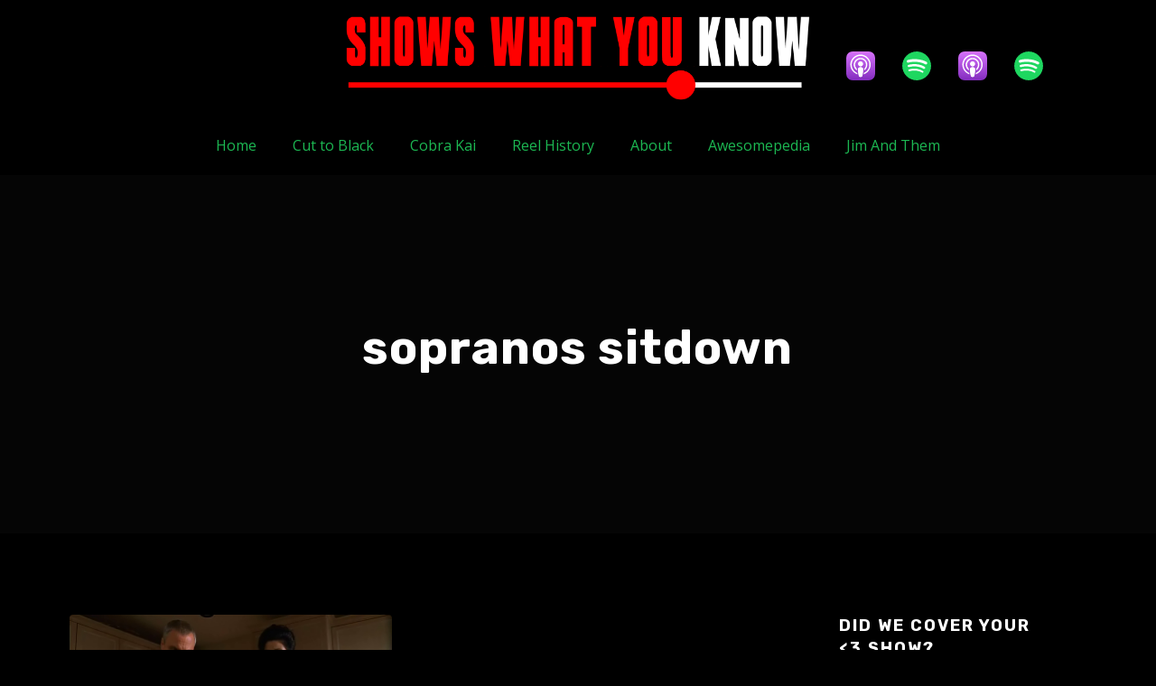

--- FILE ---
content_type: text/html; charset=UTF-8
request_url: http://showswhatyouknow.com/tag/sopranos-sitdown/
body_size: 19272
content:
<!doctype html>
<html dir="ltr" lang="en-US" prefix="og: https://ogp.me/ns#">
<head>
	<meta charset="UTF-8">
	<meta name="viewport" content="width=device-width, initial-scale=1">
	<link rel="profile" href="//gmpg.org/xfn/11">
	<link rel="pingback" href="http://showswhatyouknow.com/xmlrpc.php" />
		<title>sopranos sitdown - Shows What You Know</title>
	<style>img:is([sizes="auto" i], [sizes^="auto," i]) { contain-intrinsic-size: 3000px 1500px }</style>
	
		<!-- All in One SEO 4.8.5 - aioseo.com -->
	<meta name="robots" content="max-image-preview:large" />
	<link rel="canonical" href="http://showswhatyouknow.com/tag/sopranos-sitdown/" />
	<meta name="generator" content="All in One SEO (AIOSEO) 4.8.5" />
		<script type="application/ld+json" class="aioseo-schema">
			{"@context":"https:\/\/schema.org","@graph":[{"@type":"BreadcrumbList","@id":"http:\/\/showswhatyouknow.com\/tag\/sopranos-sitdown\/#breadcrumblist","itemListElement":[{"@type":"ListItem","@id":"http:\/\/showswhatyouknow.com#listItem","position":1,"name":"Home","item":"http:\/\/showswhatyouknow.com","nextItem":{"@type":"ListItem","@id":"http:\/\/showswhatyouknow.com\/tag\/sopranos-sitdown\/#listItem","name":"sopranos sitdown"}},{"@type":"ListItem","@id":"http:\/\/showswhatyouknow.com\/tag\/sopranos-sitdown\/#listItem","position":2,"name":"sopranos sitdown","previousItem":{"@type":"ListItem","@id":"http:\/\/showswhatyouknow.com#listItem","name":"Home"}}]},{"@type":"CollectionPage","@id":"http:\/\/showswhatyouknow.com\/tag\/sopranos-sitdown\/#collectionpage","url":"http:\/\/showswhatyouknow.com\/tag\/sopranos-sitdown\/","name":"sopranos sitdown - Shows What You Know","inLanguage":"en-US","isPartOf":{"@id":"http:\/\/showswhatyouknow.com\/#website"},"breadcrumb":{"@id":"http:\/\/showswhatyouknow.com\/tag\/sopranos-sitdown\/#breadcrumblist"}},{"@type":"Organization","@id":"http:\/\/showswhatyouknow.com\/#organization","name":"Shows What You Know","description":"Podcasts About Television","url":"http:\/\/showswhatyouknow.com\/","logo":{"@type":"ImageObject","url":"http:\/\/showswhatyouknow.com\/wp-content\/uploads\/2018\/05\/cropped-swyk-logo-2018-3000-2.png","@id":"http:\/\/showswhatyouknow.com\/tag\/sopranos-sitdown\/#organizationLogo","width":512,"height":512},"image":{"@id":"http:\/\/showswhatyouknow.com\/tag\/sopranos-sitdown\/#organizationLogo"},"sameAs":["https:\/\/twitter.com\/showswhatuknow","https:\/\/www.youtube.com\/c\/ShowsWhatYouKnow"]},{"@type":"WebSite","@id":"http:\/\/showswhatyouknow.com\/#website","url":"http:\/\/showswhatyouknow.com\/","name":"Shows What You Know","description":"Podcasts About Television","inLanguage":"en-US","publisher":{"@id":"http:\/\/showswhatyouknow.com\/#organization"}}]}
		</script>
		<!-- All in One SEO -->

<link rel='dns-prefetch' href='//fonts.googleapis.com' />
<script type="text/javascript">
/* <![CDATA[ */
window._wpemojiSettings = {"baseUrl":"https:\/\/s.w.org\/images\/core\/emoji\/16.0.1\/72x72\/","ext":".png","svgUrl":"https:\/\/s.w.org\/images\/core\/emoji\/16.0.1\/svg\/","svgExt":".svg","source":{"concatemoji":"http:\/\/showswhatyouknow.com\/wp-includes\/js\/wp-emoji-release.min.js?ver=6.8.3"}};
/*! This file is auto-generated */
!function(s,n){var o,i,e;function c(e){try{var t={supportTests:e,timestamp:(new Date).valueOf()};sessionStorage.setItem(o,JSON.stringify(t))}catch(e){}}function p(e,t,n){e.clearRect(0,0,e.canvas.width,e.canvas.height),e.fillText(t,0,0);var t=new Uint32Array(e.getImageData(0,0,e.canvas.width,e.canvas.height).data),a=(e.clearRect(0,0,e.canvas.width,e.canvas.height),e.fillText(n,0,0),new Uint32Array(e.getImageData(0,0,e.canvas.width,e.canvas.height).data));return t.every(function(e,t){return e===a[t]})}function u(e,t){e.clearRect(0,0,e.canvas.width,e.canvas.height),e.fillText(t,0,0);for(var n=e.getImageData(16,16,1,1),a=0;a<n.data.length;a++)if(0!==n.data[a])return!1;return!0}function f(e,t,n,a){switch(t){case"flag":return n(e,"\ud83c\udff3\ufe0f\u200d\u26a7\ufe0f","\ud83c\udff3\ufe0f\u200b\u26a7\ufe0f")?!1:!n(e,"\ud83c\udde8\ud83c\uddf6","\ud83c\udde8\u200b\ud83c\uddf6")&&!n(e,"\ud83c\udff4\udb40\udc67\udb40\udc62\udb40\udc65\udb40\udc6e\udb40\udc67\udb40\udc7f","\ud83c\udff4\u200b\udb40\udc67\u200b\udb40\udc62\u200b\udb40\udc65\u200b\udb40\udc6e\u200b\udb40\udc67\u200b\udb40\udc7f");case"emoji":return!a(e,"\ud83e\udedf")}return!1}function g(e,t,n,a){var r="undefined"!=typeof WorkerGlobalScope&&self instanceof WorkerGlobalScope?new OffscreenCanvas(300,150):s.createElement("canvas"),o=r.getContext("2d",{willReadFrequently:!0}),i=(o.textBaseline="top",o.font="600 32px Arial",{});return e.forEach(function(e){i[e]=t(o,e,n,a)}),i}function t(e){var t=s.createElement("script");t.src=e,t.defer=!0,s.head.appendChild(t)}"undefined"!=typeof Promise&&(o="wpEmojiSettingsSupports",i=["flag","emoji"],n.supports={everything:!0,everythingExceptFlag:!0},e=new Promise(function(e){s.addEventListener("DOMContentLoaded",e,{once:!0})}),new Promise(function(t){var n=function(){try{var e=JSON.parse(sessionStorage.getItem(o));if("object"==typeof e&&"number"==typeof e.timestamp&&(new Date).valueOf()<e.timestamp+604800&&"object"==typeof e.supportTests)return e.supportTests}catch(e){}return null}();if(!n){if("undefined"!=typeof Worker&&"undefined"!=typeof OffscreenCanvas&&"undefined"!=typeof URL&&URL.createObjectURL&&"undefined"!=typeof Blob)try{var e="postMessage("+g.toString()+"("+[JSON.stringify(i),f.toString(),p.toString(),u.toString()].join(",")+"));",a=new Blob([e],{type:"text/javascript"}),r=new Worker(URL.createObjectURL(a),{name:"wpTestEmojiSupports"});return void(r.onmessage=function(e){c(n=e.data),r.terminate(),t(n)})}catch(e){}c(n=g(i,f,p,u))}t(n)}).then(function(e){for(var t in e)n.supports[t]=e[t],n.supports.everything=n.supports.everything&&n.supports[t],"flag"!==t&&(n.supports.everythingExceptFlag=n.supports.everythingExceptFlag&&n.supports[t]);n.supports.everythingExceptFlag=n.supports.everythingExceptFlag&&!n.supports.flag,n.DOMReady=!1,n.readyCallback=function(){n.DOMReady=!0}}).then(function(){return e}).then(function(){var e;n.supports.everything||(n.readyCallback(),(e=n.source||{}).concatemoji?t(e.concatemoji):e.wpemoji&&e.twemoji&&(t(e.twemoji),t(e.wpemoji)))}))}((window,document),window._wpemojiSettings);
/* ]]> */
</script>
<style id='wp-emoji-styles-inline-css' type='text/css'>

	img.wp-smiley, img.emoji {
		display: inline !important;
		border: none !important;
		box-shadow: none !important;
		height: 1em !important;
		width: 1em !important;
		margin: 0 0.07em !important;
		vertical-align: -0.1em !important;
		background: none !important;
		padding: 0 !important;
	}
</style>
<link rel='stylesheet' id='wp-block-library-css' href='http://showswhatyouknow.com/wp-includes/css/dist/block-library/style.min.css?ver=6.8.3' type='text/css' media='all' />
<style id='classic-theme-styles-inline-css' type='text/css'>
/*! This file is auto-generated */
.wp-block-button__link{color:#fff;background-color:#32373c;border-radius:9999px;box-shadow:none;text-decoration:none;padding:calc(.667em + 2px) calc(1.333em + 2px);font-size:1.125em}.wp-block-file__button{background:#32373c;color:#fff;text-decoration:none}
</style>
<style id='powerpress-player-block-style-inline-css' type='text/css'>


</style>
<style id='global-styles-inline-css' type='text/css'>
:root{--wp--preset--aspect-ratio--square: 1;--wp--preset--aspect-ratio--4-3: 4/3;--wp--preset--aspect-ratio--3-4: 3/4;--wp--preset--aspect-ratio--3-2: 3/2;--wp--preset--aspect-ratio--2-3: 2/3;--wp--preset--aspect-ratio--16-9: 16/9;--wp--preset--aspect-ratio--9-16: 9/16;--wp--preset--color--black: #000000;--wp--preset--color--cyan-bluish-gray: #abb8c3;--wp--preset--color--white: #ffffff;--wp--preset--color--pale-pink: #f78da7;--wp--preset--color--vivid-red: #cf2e2e;--wp--preset--color--luminous-vivid-orange: #ff6900;--wp--preset--color--luminous-vivid-amber: #fcb900;--wp--preset--color--light-green-cyan: #7bdcb5;--wp--preset--color--vivid-green-cyan: #00d084;--wp--preset--color--pale-cyan-blue: #8ed1fc;--wp--preset--color--vivid-cyan-blue: #0693e3;--wp--preset--color--vivid-purple: #9b51e0;--wp--preset--color--dark-gray: #2d2d2d;--wp--preset--color--light-red: #e65a4b;--wp--preset--color--darker-gray: #2a2a2a;--wp--preset--color--light-gray: #7c7c7c;--wp--preset--color--button-background: #1cb752;--wp--preset--color--button-background-hover: #1cca5a;--wp--preset--gradient--vivid-cyan-blue-to-vivid-purple: linear-gradient(135deg,rgba(6,147,227,1) 0%,rgb(155,81,224) 100%);--wp--preset--gradient--light-green-cyan-to-vivid-green-cyan: linear-gradient(135deg,rgb(122,220,180) 0%,rgb(0,208,130) 100%);--wp--preset--gradient--luminous-vivid-amber-to-luminous-vivid-orange: linear-gradient(135deg,rgba(252,185,0,1) 0%,rgba(255,105,0,1) 100%);--wp--preset--gradient--luminous-vivid-orange-to-vivid-red: linear-gradient(135deg,rgba(255,105,0,1) 0%,rgb(207,46,46) 100%);--wp--preset--gradient--very-light-gray-to-cyan-bluish-gray: linear-gradient(135deg,rgb(238,238,238) 0%,rgb(169,184,195) 100%);--wp--preset--gradient--cool-to-warm-spectrum: linear-gradient(135deg,rgb(74,234,220) 0%,rgb(151,120,209) 20%,rgb(207,42,186) 40%,rgb(238,44,130) 60%,rgb(251,105,98) 80%,rgb(254,248,76) 100%);--wp--preset--gradient--blush-light-purple: linear-gradient(135deg,rgb(255,206,236) 0%,rgb(152,150,240) 100%);--wp--preset--gradient--blush-bordeaux: linear-gradient(135deg,rgb(254,205,165) 0%,rgb(254,45,45) 50%,rgb(107,0,62) 100%);--wp--preset--gradient--luminous-dusk: linear-gradient(135deg,rgb(255,203,112) 0%,rgb(199,81,192) 50%,rgb(65,88,208) 100%);--wp--preset--gradient--pale-ocean: linear-gradient(135deg,rgb(255,245,203) 0%,rgb(182,227,212) 50%,rgb(51,167,181) 100%);--wp--preset--gradient--electric-grass: linear-gradient(135deg,rgb(202,248,128) 0%,rgb(113,206,126) 100%);--wp--preset--gradient--midnight: linear-gradient(135deg,rgb(2,3,129) 0%,rgb(40,116,252) 100%);--wp--preset--font-size--small: 13px;--wp--preset--font-size--medium: 20px;--wp--preset--font-size--large: 36px;--wp--preset--font-size--x-large: 42px;--wp--preset--spacing--20: 0.44rem;--wp--preset--spacing--30: 0.67rem;--wp--preset--spacing--40: 1rem;--wp--preset--spacing--50: 1.5rem;--wp--preset--spacing--60: 2.25rem;--wp--preset--spacing--70: 3.38rem;--wp--preset--spacing--80: 5.06rem;--wp--preset--shadow--natural: 6px 6px 9px rgba(0, 0, 0, 0.2);--wp--preset--shadow--deep: 12px 12px 50px rgba(0, 0, 0, 0.4);--wp--preset--shadow--sharp: 6px 6px 0px rgba(0, 0, 0, 0.2);--wp--preset--shadow--outlined: 6px 6px 0px -3px rgba(255, 255, 255, 1), 6px 6px rgba(0, 0, 0, 1);--wp--preset--shadow--crisp: 6px 6px 0px rgba(0, 0, 0, 1);}:where(.is-layout-flex){gap: 0.5em;}:where(.is-layout-grid){gap: 0.5em;}body .is-layout-flex{display: flex;}.is-layout-flex{flex-wrap: wrap;align-items: center;}.is-layout-flex > :is(*, div){margin: 0;}body .is-layout-grid{display: grid;}.is-layout-grid > :is(*, div){margin: 0;}:where(.wp-block-columns.is-layout-flex){gap: 2em;}:where(.wp-block-columns.is-layout-grid){gap: 2em;}:where(.wp-block-post-template.is-layout-flex){gap: 1.25em;}:where(.wp-block-post-template.is-layout-grid){gap: 1.25em;}.has-black-color{color: var(--wp--preset--color--black) !important;}.has-cyan-bluish-gray-color{color: var(--wp--preset--color--cyan-bluish-gray) !important;}.has-white-color{color: var(--wp--preset--color--white) !important;}.has-pale-pink-color{color: var(--wp--preset--color--pale-pink) !important;}.has-vivid-red-color{color: var(--wp--preset--color--vivid-red) !important;}.has-luminous-vivid-orange-color{color: var(--wp--preset--color--luminous-vivid-orange) !important;}.has-luminous-vivid-amber-color{color: var(--wp--preset--color--luminous-vivid-amber) !important;}.has-light-green-cyan-color{color: var(--wp--preset--color--light-green-cyan) !important;}.has-vivid-green-cyan-color{color: var(--wp--preset--color--vivid-green-cyan) !important;}.has-pale-cyan-blue-color{color: var(--wp--preset--color--pale-cyan-blue) !important;}.has-vivid-cyan-blue-color{color: var(--wp--preset--color--vivid-cyan-blue) !important;}.has-vivid-purple-color{color: var(--wp--preset--color--vivid-purple) !important;}.has-black-background-color{background-color: var(--wp--preset--color--black) !important;}.has-cyan-bluish-gray-background-color{background-color: var(--wp--preset--color--cyan-bluish-gray) !important;}.has-white-background-color{background-color: var(--wp--preset--color--white) !important;}.has-pale-pink-background-color{background-color: var(--wp--preset--color--pale-pink) !important;}.has-vivid-red-background-color{background-color: var(--wp--preset--color--vivid-red) !important;}.has-luminous-vivid-orange-background-color{background-color: var(--wp--preset--color--luminous-vivid-orange) !important;}.has-luminous-vivid-amber-background-color{background-color: var(--wp--preset--color--luminous-vivid-amber) !important;}.has-light-green-cyan-background-color{background-color: var(--wp--preset--color--light-green-cyan) !important;}.has-vivid-green-cyan-background-color{background-color: var(--wp--preset--color--vivid-green-cyan) !important;}.has-pale-cyan-blue-background-color{background-color: var(--wp--preset--color--pale-cyan-blue) !important;}.has-vivid-cyan-blue-background-color{background-color: var(--wp--preset--color--vivid-cyan-blue) !important;}.has-vivid-purple-background-color{background-color: var(--wp--preset--color--vivid-purple) !important;}.has-black-border-color{border-color: var(--wp--preset--color--black) !important;}.has-cyan-bluish-gray-border-color{border-color: var(--wp--preset--color--cyan-bluish-gray) !important;}.has-white-border-color{border-color: var(--wp--preset--color--white) !important;}.has-pale-pink-border-color{border-color: var(--wp--preset--color--pale-pink) !important;}.has-vivid-red-border-color{border-color: var(--wp--preset--color--vivid-red) !important;}.has-luminous-vivid-orange-border-color{border-color: var(--wp--preset--color--luminous-vivid-orange) !important;}.has-luminous-vivid-amber-border-color{border-color: var(--wp--preset--color--luminous-vivid-amber) !important;}.has-light-green-cyan-border-color{border-color: var(--wp--preset--color--light-green-cyan) !important;}.has-vivid-green-cyan-border-color{border-color: var(--wp--preset--color--vivid-green-cyan) !important;}.has-pale-cyan-blue-border-color{border-color: var(--wp--preset--color--pale-cyan-blue) !important;}.has-vivid-cyan-blue-border-color{border-color: var(--wp--preset--color--vivid-cyan-blue) !important;}.has-vivid-purple-border-color{border-color: var(--wp--preset--color--vivid-purple) !important;}.has-vivid-cyan-blue-to-vivid-purple-gradient-background{background: var(--wp--preset--gradient--vivid-cyan-blue-to-vivid-purple) !important;}.has-light-green-cyan-to-vivid-green-cyan-gradient-background{background: var(--wp--preset--gradient--light-green-cyan-to-vivid-green-cyan) !important;}.has-luminous-vivid-amber-to-luminous-vivid-orange-gradient-background{background: var(--wp--preset--gradient--luminous-vivid-amber-to-luminous-vivid-orange) !important;}.has-luminous-vivid-orange-to-vivid-red-gradient-background{background: var(--wp--preset--gradient--luminous-vivid-orange-to-vivid-red) !important;}.has-very-light-gray-to-cyan-bluish-gray-gradient-background{background: var(--wp--preset--gradient--very-light-gray-to-cyan-bluish-gray) !important;}.has-cool-to-warm-spectrum-gradient-background{background: var(--wp--preset--gradient--cool-to-warm-spectrum) !important;}.has-blush-light-purple-gradient-background{background: var(--wp--preset--gradient--blush-light-purple) !important;}.has-blush-bordeaux-gradient-background{background: var(--wp--preset--gradient--blush-bordeaux) !important;}.has-luminous-dusk-gradient-background{background: var(--wp--preset--gradient--luminous-dusk) !important;}.has-pale-ocean-gradient-background{background: var(--wp--preset--gradient--pale-ocean) !important;}.has-electric-grass-gradient-background{background: var(--wp--preset--gradient--electric-grass) !important;}.has-midnight-gradient-background{background: var(--wp--preset--gradient--midnight) !important;}.has-small-font-size{font-size: var(--wp--preset--font-size--small) !important;}.has-medium-font-size{font-size: var(--wp--preset--font-size--medium) !important;}.has-large-font-size{font-size: var(--wp--preset--font-size--large) !important;}.has-x-large-font-size{font-size: var(--wp--preset--font-size--x-large) !important;}
:where(.wp-block-post-template.is-layout-flex){gap: 1.25em;}:where(.wp-block-post-template.is-layout-grid){gap: 1.25em;}
:where(.wp-block-columns.is-layout-flex){gap: 2em;}:where(.wp-block-columns.is-layout-grid){gap: 2em;}
:root :where(.wp-block-pullquote){font-size: 1.5em;line-height: 1.6;}
</style>
<link rel='stylesheet' id='contact-form-7-css' href='http://showswhatyouknow.com/wp-content/plugins/contact-form-7/includes/css/styles.css?ver=6.1' type='text/css' media='all' />
<link rel='stylesheet' id='secondline-psb-subscribe-button-styles-css' href='http://showswhatyouknow.com/wp-content/plugins/podcast-subscribe-buttons/assets/css/secondline-psb-styles.css?ver=6.8.3' type='text/css' media='all' />
<link rel='stylesheet' id='secondline-audio-player-styles-css' href='http://showswhatyouknow.com/wp-content/plugins/secondline-custom/assets/css/secondline-audio.css?ver=6.8.3' type='text/css' media='all' />
<style id='secondline-audio-player-styles-inline-css' type='text/css'>
body #page-title-slt h1{display:}body.secondline-fancy-player .mejs-playlist-current.mejs-layer,body.secondline-fancy-player #main-container-secondline .secondline_playlist .mejs-container .mejs-controls,body.secondline-fancy-player #main-container-secondline .wp-playlist-tracks,body.secondline-fancy-player #main-container-secondline .wp-playlist-item,body.secondline-fancy-player #main-container-secondline .mejs-layers,body.secondline-fancy-player .wp-playlist-current-item,body.secondline-fancy-player .mejs-playlist-current.mejs-layer{background:}body.secondline-fancy-player #main-container-secondline .wp-playlist-item,body.secondline-fancy-player #main-container-secondline .secondline_playlist .mejs-container .mejs-controls{border-color:}body.secondline-fancy-player #main-container-secondline .wp-playlist-item-title,body.secondline-fancy-player #main-container-secondline .mejs-playlist-current.mejs-layer p{color:}body.secondline-fancy-player #main-container-secondline .wp-playlist.wp-audio-playlist .mejs-container .mejs-inner .mejs-controls button,body.secondline-fancy-player #main-container-secondline .wp-playlist.wp-audio-playlist .mejs-container .mejs-inner .mejs-controls button:before,body.secondline-fancy-player #main-container-secondline .wp-playlist.wp-audio-playlist .mejs-container .mejs-button.mejs-speed-button button{color:;border-color:}body.secondline-fancy-player #main-container-secondline .wp-playlist.wp-audio-playlist .mejs-container .mejs-inner .mejs-controls .mejs-time-rail span.mejs-time-current,body.secondline-fancy-player #main-container-secondline .wp-playlist.wp-audio-playlist .mejs-controls .mejs-horizontal-volume-slider .mejs-horizontal-volume-current,body.secondline-fancy-player #main-container-secondline .wp-playlist-item.wp-playlist-playing,body #main-container-secondline .wp-playlist-item.wp-playlist-playing:hover,body.secondline-fancy-player #main-container-secondline .mejs-container .mejs-inner .mejs-controls .mejs-time-rail span.mejs-time-loaded{background:}body.secondline-fancy-player #main-container-secondline .wp-playlist.wp-audio-playlist .mejs-container .mejs-inner .mejs-controls .mejs-time-rail span.mejs-time-loaded,body.secondline-fancy-player #main-container-secondline .wp-playlist.wp-audio-playlist .mejs-container .mejs-inner .mejs-controls .mejs-time-rail span.mejs-time-total,body.secondline-fancy-player #main-container-secondline .wp-playlist.wp-audio-playlist .mejs-container .mejs-controls .mejs-horizontal-volume-slider .mejs-horizontal-volume-total{background:}body.secondline-fancy-player #main-container-secondline .secondline_playlist .mejs-controls .mejs-horizontal-volume-slider .mejs-horizontal-volume-handle,body.secondline-fancy-player #main-container-secondline .secondline_playlist .mejs-controls .mejs-time-rail .mejs-time-handle{background:;border-color:}body.secondline-fancy-player #main-container-secondline .secondline_playlist .mejs-playlist-item-description,body.secondline-fancy-player #main-container-secondline .secondline_playlist .mejs-inner .mejs-time .mejs-currenttime,body.secondline-fancy-player #main-container-secondline .secondline_playlist .mejs-inner .mejs-time .mejs-duration{color:!important}body.secondline-fancy-player #main-container-secondline .secondline_playlist li.mejs-playlist-selector-list-item.wp-playlist-item.mejs-playlist-selected{background:}
</style>
<link rel='stylesheet' id='tusant-secondline-style-css' href='http://showswhatyouknow.com/wp-content/themes/tusant-secondline/style.css?ver=6.8.3' type='text/css' media='all' />
<link rel='stylesheet' id='tusant-secondline-child-style-css' href='http://showswhatyouknow.com/wp-content/themes/tusant-secondline-child/style.css?ver=1.4.6' type='text/css' media='all' />
<link rel='stylesheet' id='mediaelement-css' href='http://showswhatyouknow.com/wp-includes/js/mediaelement/mediaelementplayer-legacy.min.css?ver=4.2.17' type='text/css' media='all' />
<link rel='stylesheet' id='wp-mediaelement-css' href='http://showswhatyouknow.com/wp-includes/js/mediaelement/wp-mediaelement.min.css?ver=6.8.3' type='text/css' media='all' />
<link rel='stylesheet' id='secondline-style-css' href='http://showswhatyouknow.com/wp-content/themes/tusant-secondline-child/style.css?ver=6.8.3' type='text/css' media='all' />
<style id='secondline-style-inline-css' type='text/css'>
.has-button-background-background-color { background-color: #1cb752 !important; }.has-button-background-color { color: #1cb752 !important; }.has-button-background-hover-background-color { background-color: #1cca5a !important; }.has-button-background-hover-color { color: #1cca5a !important; }.has-white-background-color { background-color: #ffffff !important; }.has-white-color { color: #ffffff !important; }.has-black-background-color { background-color: #000000 !important; }.has-black-color { color: #000000 !important; }.has-dark-gray-background-color { background-color: #2d2d2d !important; }.has-dark-gray-color { color: #2d2d2d !important; }.has-light-red-background-color { background-color: #e65a4b !important; }.has-light-red-color { color: #e65a4b !important; }.has-darker-gray-background-color { background-color: #2a2a2a !important; }.has-darker-gray-color { color: #2a2a2a !important; }.has-light-gray-background-color { background-color: #7c7c7c !important; }.has-light-gray-color { color: #7c7c7c !important; }
</style>
<link rel='stylesheet' id='secondline-google-fonts-css' href='//fonts.googleapis.com/css?family=Rubik%3A400%2C700%7COpen+Sans%3A400%2C400i%2C700%7C%26subset%3Dlatin&#038;ver=1.0.0' type='text/css' media='all' />
<link rel='stylesheet' id='secondline-fa-icons-css' href='http://showswhatyouknow.com/wp-content/themes/tusant-secondline/inc/font-awesome/css/fontawesome.min.css?ver=1.0.0' type='text/css' media='all' />
<link rel='stylesheet' id='secondline-gen-icons-css' href='http://showswhatyouknow.com/wp-content/themes/tusant-secondline/inc/genericons-neue/Genericons-Neue.min.css?ver=1.0.0' type='text/css' media='all' />
<link rel='stylesheet' id='secondline-themes-custom-style-css' href='http://showswhatyouknow.com/wp-content/themes/tusant-secondline/css/secondline_themes_custom_styles.css?ver=6.8.3' type='text/css' media='all' />
<style id='secondline-themes-custom-style-inline-css' type='text/css'>
body #logo-slt img{width:170px;padding-top:28px;padding-bottom:28px}#main-container-secondline #content-slt p.stars a,#main-container-secondline #content-slt p.stars a:hover,#main-container-secondline #content-slt .star-rating,body #content-slt ul.products li.product .price,#secondline-woocommerce-single-top p.price,a,.secondline-post-meta i,#secondline-woocommerce-single-bottom .woocommerce-tabs ul.wc-tabs li.active a,.woocommerce-variation .woocommerce-variation-price,.woocommerce-variation .woocommerce-variation-price span.price span,body.woocommerce #content-slt div.product span.price,#secondline-woocommerce-single-bottom .woocommerce-tabs ul.wc-tabs li.active a,body.woocommerce .star-rating::before,.woocommerce .star-rating::before{color:#1cb752}body #main-container-secondline .single-player-container-secondline .mejs-container .mejs-inner .mejs-controls .mejs-time-rail span.mejs-time-current,body #main-container-secondline .single-player-container-secondline .mejs-controls .mejs-horizontal-volume-slider .mejs-horizontal-volume-current,body #main-container-secondline .mejs-container .mejs-inner .mejs-controls .mejs-time-rail span.mejs-time-current,body #main-container-secondline .mejs-controls .mejs-horizontal-volume-slider .mejs-horizontal-volume-current,body #main-container-secondline .wp-playlist-item.wp-playlist-playing,body #main-container-secondline .wp-playlist-item.wp-playlist-playing:hover,body #main-container-secondline .mejs-container .mejs-inner .mejs-controls .mejs-time-rail span.mejs-time-loaded{background:#1cb752}body #main-container-secondline .mejs-container .mejs-inner .mejs-controls .mejs-time-rail span.mejs-time-loaded,body #main-container-secondline .mejs-container .mejs-inner .mejs-controls .mejs-time-rail span.mejs-time-total,body #main-container-secondline .mejs-controls .mejs-horizontal-volume-slider .mejs-horizontal-volume-total,body #main-container-secondline .single-player-container-secondline .mejs-container .mejs-inner .mejs-controls .mejs-time-rail span.mejs-time-loaded,body #main-container-secondline .single-player-container-secondline .mejs-container .mejs-inner .mejs-controls .mejs-time-rail span.mejs-time-total,body #main-container-secondline .single-player-container-secondline .mejs-controls .mejs-horizontal-volume-slider .mejs-horizontal-volume-total{background:#dedede}body #main-container-secondline .mejs-controls .mejs-time-rail .mejs-time-handle,body #main-container-secondline .mejs-controls .mejs-horizontal-volume-slider .mejs-horizontal-volume-handle{background:;border-color:}body #main-container-secondline .mejs-inner .mejs-time .mejs-currenttime,#main-container-secondline .mejs-inner .mejs-time .mejs-duration,body #main-container-secondline .alt-player-container-secondline .mejs-inner .mejs-time .mejs-currenttime,body.single-post #main-container-secondline .alt-player-container-secondline .mejs-inner .mejs-time .mejs-duration,body #main-container-secondline .mejs-inner .mejs-controls span,body #main-container-secondline .mejs-inner .mejs-time .mejs-currenttime,#main-container-secondline .mejs-inner .mejs-time .mejs-duration{color:}body #main-container-secondline .mejs-inner .mejs-controls span,body #main-container-secondline .mejs-inner .mejs-time .mejs-currenttime,#main-container-secondline .mejs-inner .mejs-time .mejs-duration{font-size:px}body #main-container-secondline .mejs-playpause-button.mejs-play button:before,body #main-container-secondline .mejs-playpause-button.mejs-pause button:before,body #main-container-secondline .mejs-playpause-button.mejs-play button:before,body #main-container-secondline .wp-playlist .wp-playlist-next,body #main-container-secondline .wp-playlist .wp-playlist-prev,body #main-container-secondline .mejs-inner .mejs-controls button,body #main-container-secondline .mejs-container .mejs-controls .mejs-playlist.sle-selected button,#main-container-secondline .wp-playlist .wp-playlist-next:hover,#main-container-secondline .wp-playlist .wp-playlist-prev:hover,body #main-container-secondline .mejs-inner .mejs-controls button:hover,#main-container-secondline .single-player-container-secondline .mejs-playpause-button.mejs-play button:before,#main-container-secondline .single-player-container-secondline .mejs-volume-button.mejs-mute button:before,body #main-container-secondline .mejs-button.mejs-jump-forward-button button:before,body #main-container-secondline .mejs-button.mejs-skip-back-button button:before{color:}body #main-container-secondline .mejs-container .mejs-controls .mejs-playpause-button{border-color:}body #main-container-secondline .mejs-container .mejs-controls .mejs-playlist.sle-selected button,#main-container-secondline .wp-playlist .wp-playlist-next:hover,#main-container-secondline .wp-playlist .wp-playlist-prev:hover,body #main-container-secondline .mejs-inner .mejs-controls .mejs-playpause-button:hover button,body #main-container-secondline .mejs-playpause-button.mejs-play:hover button:before,body #main-container-secondline .mejs-playpause-button.mejs-pause:hover button:before,body #main-container-secondline .mejs-playpause-button.mejs-play button:hover:before,body #main-container-secondline .wp-playlist .wp-playlist-next:hover,body #main-container-secondline .wp-playlist .wp-playlist-prev:hover,body #main-container-secondline .mejs-inner .mejs-controls button:hover,body #main-container-secondline .mejs-container .mejs-controls .mejs-playlist.sle-selected button:hover,#main-container-secondline .wp-playlist .wp-playlist-next:hover,#main-container-secondline .wp-playlist .wp-playlist-prev:hover,body #main-container-secondline .mejs-inner .mejs-controls button:hover,#main-container-secondline .single-player-container-secondline .mejs-playpause-button.mejs-play button:hover:before,#main-container-secondline .single-player-container-secondline .mejs-volume-button.mejs-mute button:hover:before,body #main-container-secondline .mejs-button.mejs-jump-forward-button:hover button:before,body #main-container-secondline .mejs-button.mejs-skip-back-button:hover button:before{color:}body #main-container-secondline .mejs-container .mejs-controls .mejs-playpause-button:hover,body #main-container-secondline .mejs-container .mejs-controls .mejs-playpause-button:hover button:before{border-color:}body #main-container-secondline a.powerpress_link_pinw:before,body #main-container-secondline a.podcast-meta-new-window:before,body #main-container-secondline a.powerpress_link_d:before,body #main-container-secondline a.podcast-meta-download:before,body #main-container-secondline .mejs-button.mejs-speed-button button{color:}body #main-container-secondline .mejs-button.mejs-speed-button button{border-color:}a:hover{color:#1cca5a}header .sf-mega{margin-left:-40%;width:80%}body .elementor-section.elementor-section-boxed > .elementor-container{max-width:80%}.width-container-slt{width:80%}body.secondline-themes-header-sidebar-before #secondline-inline-icons .secondline-themes-social-icons,body.secondline-themes-header-sidebar-before:before,header#masthead-slt{background-color:#050505;background-repeat:no-repeat;background-position:center center;background-size:cover}.secondline-fixed-scrolled header#masthead-slt:after{display:block;background:rgba(0,0,0,0.15)}body{background-color:#000000;background-repeat:no-repeat;background-position:center center;background-size:cover;background-attachment:fixed}#page-title-slt{background-color:#050505;background-image:url();padding-top:170px;padding-bottom:170px;background-repeat:no-repeat;background-position:center center;background-size:cover}.sidebar-item{background:}.sidebar-item{margin-bottom:px}.sidebar ul ul,.sidebar ul li,.widget .widget_shopping_cart_content p.buttons{border-color:#e5e5e5}#page-title-slt-show-page{background-color:#050505;background-image:url();background-repeat:no-repeat;background-position:center center;background-size:cover}body .show-header-info.grid3columnbig-secondline{float:right;margin-right:0;margin-left:2%}body.single-secondline_shows #content-slt{background-color:}#main-container-secondline #page-title-slt-show-page a.button.single-show-website-slt{border-color:;background-color:;color:}#main-container-secondline #page-title-slt-show-page a.button.single-show-website-slt:hover{border-color:;background-color:;color:}#main-container-secondline #page-title-slt-show-page a.button.single-show-subscribe-slt{border-color:;background-color:;color:}#main-container-secondline #page-title-slt-show-page a.button.single-show-subscribe-slt:hover{border-color:;background-color:;color:}body #show-post-title-meta-container #secondline-show-icons li i{color:}#page-title-slt-show-page{min-height:350px}#show-post-title-meta-container{padding-top:105px;padding-bottom:105px}body.single-secondline_shows .secondline-themes-default-blog-index{background-color:}#page-title-slt-post-page{background-color:#101010;background-image:url();background-repeat:no-repeat;background-position:center center;background-size:cover}body .tags-secondline{display:none}.secondline-themes-feaured-image{background:}body.blog a.more-link,body.archive a.more-link,body.search a.more-link{color:}body.archive .secondline-themes-blog-excerpt,body.search .secondline-themes-blog-excerpt{color:}.secondline-themes-default-blog-overlay:hover a img,.secondline-themes-feaured-image:hover a img{opacity:1}h2.secondline-blog-title a{color:#ffffff}h2.secondline-blog-title a:hover{color:#1cb752}body h2.overlay-secondline-blog-title,body .overlay-blog-meta-category-list span,body .secondline-themes-default-blog-overlay .secondline-post-meta,body .overlay-blog-floating-comments-viewcount{color:#ffffff}.secondline-blog-content{background:#101010}#page-title-slt-post-page,#page-title-slt-post-page .secondline-themes-gallery .blog-single-gallery-post-format{min-height:700px}#blog-post-title-meta-container{padding-top:250px;padding-bottom:75px}body .comment-author cite a,body .comment-author cite a:hover,body .comment-author cite{color:}#main-container-secondline .form-submit input#submit,#main-container-secondline input.button,#main-container-secondline button.button,#main-container-secondline a.button,.infinite-nav-slt a,#newsletter-form-fields input.button,a.secondline-themes-button,.secondline-themes-sticky-post,.post-password-form input[type=submit],#respond input#submit,.wpcf7-form input.wpcf7-submit,body .mc4wp-form input[type='submit'],#content-slt button.wpforms-submit,#main-container-secondline .woocommerce-widget-layered-nav-dropdown__submit,#main-container-secondline .form-submit input#submit,#main-container-secondline input.button,#main-container-secondline #customer_login input.button,#main-container-secondline button.button,#main-container-secondline a.button,#content-slt a.wp-block-button__link{font-size:14px;background:#1cb752;color:#ffffff}body .widget.widget_price_filter form .price_slider_wrapper .price_slider .ui-slider-range,body .woocommerce nav.woocommerce-MyAccount-navigation li.is-active a,body .woocommerce nav.woocommerce-MyAccount-navigation li a:hover{background:#1cb752}body .widget.widget_price_filter form .price_slider_wrapper .price_slider .ui-slider-handle,body .woocommerce .woocommerce-MyAccount-content{border-color:#1cb752}.secondline-page-nav a:hover,.secondline-page-nav span,#content-slt ul.page-numbers li a:hover,#content-slt ul.page-numbers li span.current{color:#1cb752;border-color:#1cb752;background:#ffffff}#main-container-secondline button.button,#main-container-secondline a.button{font-size:13px}#main-container-secondline .form-submit input#submit:hover,#main-container-secondline input.button:hover,#main-container-secondline button.button:hover,#main-container-secondline a.button:hover,.infinite-nav-slt a:hover,#newsletter-form-fields input.button:hover,a.secondline-themes-button:hover,.post-password-form input[type=submit]:hover,#respond input#submit:hover,.wpcf7-form input.wpcf7-submit:hover,body .mc4wp-form input[type='submit']:hover,#content-slt button.wpforms-submit:hover,#content-slt a.wp-block-button__link:hover{background:#1cca5a;color:#ffffff}form#mc-embedded-subscribe-form .mc-field-group input:focus,.widget select:focus,#newsletter-form-fields input:focus,.wpcf7-form select:focus,blockquote,.post-password-form input:focus,.search-form input.search-field:focus,#respond textarea:focus,#respond input:focus,.wpcf7-form input:focus,.wpcf7-form textarea:focus,#content-slt .wpforms-container select:focus,#content-slt .wpforms-container input:focus,#content-slt .wpforms-container textarea:focus,#content-slt .gform_body select:focus,#content-slt .gform_body input:focus,#content-slt .gform_body textarea:focus,body #secondline-woocommerce-single-top .quantity input:focus,body #content-slt form.woocommerce-checkout input:focus,body #content-slt form.woocommerce-checkout textarea:focus{border-color:#1cb752}.secondline-themes-transparent-header .secondline-fixed-scrolled header#masthead-slt,.secondline-fixed-scrolled header#masthead-slt,#secondline-fixed-nav.secondline-fixed-scrolled{background-color:}body .secondline-fixed-scrolled #logo-slt img{}						#secondline-shopping-cart-count a.secondline-count-icon-nav,nav#site-navigation,body .sf-menu a{letter-spacing:0.5px}#secondline-inline-icons .secondline-themes-social-icons a{color:#ffffff;padding-top:40px;padding-bottom:40px;font-size:14px}.mobile-menu-icon-slt{min-width:20px;color:#ffffff;padding-top:37px;padding-bottom:35px;font-size:20px}.mobile-menu-icon-slt span.secondline-mobile-menu-text{font-size:14px}#secondline-shopping-cart-count span.secondline-cart-count{top:39px}#secondline-shopping-cart-count a.secondline-count-icon-nav i.shopping-cart-header-icon{color:#ffffff;background:#213a70;padding-top:34px;padding-bottom:34px;font-size:26px}#secondline-shopping-cart-count a.secondline-count-icon-nav i.shopping-cart-header-icon:hover,.activated-class #secondline-shopping-cart-count a.secondline-count-icon-nav i.shopping-cart-header-icon{color:#ffffff;background:#254682}#secondline-themes-header-search-icon i.fa-search,#secondline-themes-header-cart-icon{color:#ffffff;padding-top:40px;padding-bottom:40px;font-size:15px;line-height:1}nav#secondline-themes-right-navigation ul{padding-top:20px}nav#secondline-themes-right-navigation ul li a{font-size:14px}.sf-menu a{color:#ffffff;padding-top:40px;padding-bottom:40px;font-size:14px}.secondline_themes_force_light_navigation_color .secondline-fixed-scrolled #secondline-inline-icons .secondline-themes-social-icons a,.secondline_themes_force_dark_navigation_color .secondline-fixed-scrolled #secondline-inline-icons .secondline-themes-social-icons a,.secondline_themes_force_dark_navigation_color .secondline-fixed-scrolled #secondline-themes-header-search-icon i.fa-search,.secondline_themes_force_dark_navigation_color .secondline-fixed-scrolled .sf-menu a,.secondline_themes_force_light_navigation_color .secondline-fixed-scrolled #secondline-themes-header-search-icon i.fa-search,.secondline_themes_force_light_navigation_color .secondline-fixed-scrolled .sf-menu a{color:#ffffff}.secondline_themes_force_light_navigation_color .secondline-fixed-scrolled #secondline-inline-icons .secondline-themes-social-icons a:hover,.secondline_themes_force_dark_navigation_color .secondline-fixed-scrolled #secondline-inline-icons .secondline-themes-social-icons a:hover,.active-mobile-icon-slt .mobile-menu-icon-slt,.mobile-menu-icon-slt:hover,.secondline_themes_force_dark_navigation_color .secondline-fixed-scrolled #secondline-themes-header-search-icon:hover i.fa-search,.secondline_themes_force_dark_navigation_color .secondline-fixed-scrolled #secondline-themes-header-search-icon.active-search-icon-slt i.fa-search,.secondline_themes_force_dark_navigation_color .secondline-fixed-scrolled #secondline-inline-icons .secondline-themes-social-icons a:hover,.secondline_themes_force_dark_navigation_color .secondline-fixed-scrolled #secondline-shopping-cart-count a.secondline-count-icon-nav:hover,.secondline_themes_force_dark_navigation_color .secondline-fixed-scrolled .sf-menu a:hover,.secondline_themes_force_dark_navigation_color .secondline-fixed-scrolled .sf-menu li.sfHover a,.secondline_themes_force_dark_navigation_color .secondline-fixed-scrolled .sf-menu li.current-menu-item a,.secondline_themes_force_light_navigation_color .secondline-fixed-scrolled #secondline-themes-header-search-icon:hover i.fa-search,.secondline_themes_force_light_navigation_color .secondline-fixed-scrolled #secondline-themes-header-search-icon.active-search-icon-slt i.fa-search,.secondline_themes_force_light_navigation_color .secondline-fixed-scrolled #secondline-inline-icons .secondline-themes-social-icons a:hover,.secondline_themes_force_light_navigation_color .secondline-fixed-scrolled #secondline-shopping-cart-count a.secondline-count-icon-nav:hover,.secondline_themes_force_light_navigation_color .secondline-fixed-scrolled .sf-menu a:hover,.secondline_themes_force_light_navigation_color .secondline-fixed-scrolled .sf-menu li.sfHover a,.secondline_themes_force_light_navigation_color .secondline-fixed-scrolled .sf-menu li.current-menu-item a,#secondline-themes-header-search-icon:hover i.fa-search,#secondline-themes-header-search-icon.active-search-icon-slt i.fa-search,#secondline-inline-icons .secondline-themes-social-icons a:hover,#secondline-shopping-cart-count a.secondline-count-icon-nav:hover,.sf-menu a:hover,.sf-menu li.sfHover a,.sf-menu li.current-menu-item a,#secondline-themes-header-cart-icon:hover{color:#1cb752}.sf-menu a:hover:before,.sf-menu li.sfHover a:before,.sf-menu li.current-menu-item a:before{background:#1cb752;opacity:1}#secondline-checkout-basket,#panel-search-secondline,.sf-menu ul{background:#ffffff}#main-nav-mobile{background:#ffffff}#main-nav-mobile{border-top:2px solid #1cb752}ul.mobile-menu-slt li a{color:#050505}ul.mobile-menu-slt .sf-mega .sf-mega-section li a,ul.mobile-menu-slt .sf-mega .sf-mega-section,ul.mobile-menu-slt.collapsed li a,.sf-menu li li:last-child li a,.sf-mega li:last-child li a{border-color:#efefef}#panel-search-secondline,.sf-menu ul{border-color:#1cb752}.sf-menu li li a{letter-spacing:0;font-size:13px}#secondline-checkout-basket .secondline-sub-total{font-size:13px}#panel-search-secondline input,#secondline-checkout-basket ul#secondline-cart-small li.empty{font-size:13px}.secondline-fixed-scrolled #secondline-checkout-basket,.secondline-fixed-scrolled #secondline-checkout-basket a,.secondline-fixed-scrolled .sf-menu li.sfHover li a,.secondline-fixed-scrolled .sf-menu li.sfHover li.sfHover li a,.secondline-fixed-scrolled .sf-menu li.sfHover li.sfHover li.sfHover li a,.secondline-fixed-scrolled .sf-menu li.sfHover li.sfHover li.sfHover li.sfHover li a,.secondline-fixed-scrolled .sf-menu li.sfHover li.sfHover li.sfHover li.sfHover li.sfHover li a,#panel-search-secondline .search-form input.search-field,.secondline_themes_force_dark_navigation_color .secondline-fixed-scrolled .sf-menu li.sfHover li a,.secondline_themes_force_dark_navigation_color .secondline-fixed-scrolled .sf-menu li.sfHover li.sfHover li a,.secondline_themes_force_dark_navigation_color .secondline-fixed-scrolled .sf-menu li.sfHover li.sfHover li.sfHover li a,.secondline_themes_force_dark_navigation_color .secondline-fixed-scrolled .sf-menu li.sfHover li.sfHover li.sfHover li.sfHover li a,.secondline_themes_force_dark_navigation_color .secondline-fixed-scrolled .sf-menu li.sfHover li.sfHover li.sfHover li.sfHover li.sfHover li a,.secondline_themes_force_dark_navigation_color .sf-menu li.sfHover li a,.secondline_themes_force_dark_navigation_color .sf-menu li.sfHover li.sfHover li a,.secondline_themes_force_dark_navigation_color .sf-menu li.sfHover li.sfHover li.sfHover li a,.secondline_themes_force_dark_navigation_color .sf-menu li.sfHover li.sfHover li.sfHover li.sfHover li a,.secondline_themes_force_dark_navigation_color .sf-menu li.sfHover li.sfHover li.sfHover li.sfHover li.sfHover li a,.secondline_themes_force_light_navigation_color .secondline-fixed-scrolled .sf-menu li.sfHover li a,.secondline_themes_force_light_navigation_color .secondline-fixed-scrolled .sf-menu li.sfHover li.sfHover li a,.secondline_themes_force_light_navigation_color .secondline-fixed-scrolled .sf-menu li.sfHover li.sfHover li.sfHover li a,.secondline_themes_force_light_navigation_color .secondline-fixed-scrolled .sf-menu li.sfHover li.sfHover li.sfHover li.sfHover li a,.secondline_themes_force_light_navigation_color .secondline-fixed-scrolled .sf-menu li.sfHover li.sfHover li.sfHover li.sfHover li.sfHover li a,.secondline_themes_force_light_navigation_color .sf-menu li.sfHover li a,.secondline_themes_force_light_navigation_color .sf-menu li.sfHover li.sfHover li a,.secondline_themes_force_light_navigation_color .sf-menu li.sfHover li.sfHover li.sfHover li a,.secondline_themes_force_light_navigation_color .sf-menu li.sfHover li.sfHover li.sfHover li.sfHover li a,.secondline_themes_force_light_navigation_color .sf-menu li.sfHover li.sfHover li.sfHover li.sfHover li.sfHover li a,.sf-menu li.sfHover.highlight-button li a,.sf-menu li.current-menu-item.highlight-button li a,.secondline-fixed-scrolled #secondline-checkout-basket a.cart-button-header-cart:hover,.secondline-fixed-scrolled #secondline-checkout-basket a.checkout-button-header-cart:hover,#secondline-checkout-basket a.cart-button-header-cart:hover,#secondline-checkout-basket a.checkout-button-header-cart:hover,#secondline-checkout-basket,#secondline-checkout-basket a,.sf-menu li.sfHover li a,.sf-menu li.sfHover li.sfHover li a,.sf-menu li.sfHover li.sfHover li.sfHover li a,.sf-menu li.sfHover li.sfHover li.sfHover li.sfHover li a,.sf-menu li.sfHover li.sfHover li.sfHover li.sfHover li.sfHover li a{color:#050505}.secondline-fixed-scrolled .sf-menu li li a:hover,.secondline-fixed-scrolled .sf-menu li.sfHover li a,.secondline-fixed-scrolled .sf-menu li.current-menu-item li a,.sf-menu li.sfHover li a,.sf-menu li.sfHover li.sfHover li a,.sf-menu li.sfHover li.sfHover li.sfHover li a,.sf-menu li.sfHover li.sfHover li.sfHover li.sfHover li a,.sf-menu li.sfHover li.sfHover li.sfHover li.sfHover li.sfHover li a{background:none}.secondline-fixed-scrolled #secondline-checkout-basket a:hover,.secondline-fixed-scrolled #secondline-checkout-basket ul#secondline-cart-small li h6,.secondline-fixed-scrolled #secondline-checkout-basket .secondline-sub-total span.total-number-add,.secondline-fixed-scrolled .sf-menu li.sfHover li a:hover,.secondline-fixed-scrolled .sf-menu li.sfHover li.sfHover a,.secondline-fixed-scrolled .sf-menu li.sfHover li li a:hover,.secondline-fixed-scrolled .sf-menu li.sfHover li.sfHover li.sfHover a,.secondline-fixed-scrolled .sf-menu li.sfHover li li li a:hover,.secondline-fixed-scrolled .sf-menu li.sfHover li.sfHover li.sfHover a:hover,.secondline-fixed-scrolled .sf-menu li.sfHover li.sfHover li.sfHover li.sfHover a,.secondline-fixed-scrolled .sf-menu li.sfHover li li li li a:hover,.secondline-fixed-scrolled .sf-menu li.sfHover li.sfHover li.sfHover li.sfHover a:hover,.secondline-fixed-scrolled .sf-menu li.sfHover li.sfHover li.sfHover li.sfHover li.sfHover a,.secondline-fixed-scrolled .sf-menu li.sfHover li li li li li a:hover,.secondline-fixed-scrolled .sf-menu li.sfHover li.sfHover li.sfHover li.sfHover li.sfHover a:hover,.secondline-fixed-scrolled .sf-menu li.sfHover li.sfHover li.sfHover li.sfHover li.sfHover li.sfHover a,.secondline_themes_force_dark_navigation_color .secondline-fixed-scrolled .sf-menu li.sfHover li a:hover,.secondline_themes_force_dark_navigation_color .secondline-fixed-scrolled .sf-menu li.sfHover li.sfHover a,.secondline_themes_force_dark_navigation_color .secondline-fixed-scrolled .sf-menu li.sfHover li li a:hover,.secondline_themes_force_dark_navigation_color .secondline-fixed-scrolled .sf-menu li.sfHover li.sfHover li.sfHover a,.secondline_themes_force_dark_navigation_color .secondline-fixed-scrolled .sf-menu li.sfHover li li li a:hover,.secondline_themes_force_dark_navigation_color .secondline-fixed-scrolled .sf-menu li.sfHover li.sfHover li.sfHover a:hover,.secondline_themes_force_dark_navigation_color .secondline-fixed-scrolled .sf-menu li.sfHover li.sfHover li.sfHover li.sfHover a,.secondline_themes_force_dark_navigation_color .secondline-fixed-scrolled .sf-menu li.sfHover li li li li a:hover,.secondline_themes_force_dark_navigation_color .secondline-fixed-scrolled .sf-menu li.sfHover li.sfHover li.sfHover li.sfHover a:hover,.secondline_themes_force_dark_navigation_color .secondline-fixed-scrolled .sf-menu li.sfHover li.sfHover li.sfHover li.sfHover li.sfHover a,.secondline_themes_force_dark_navigation_color .secondline-fixed-scrolled .sf-menu li.sfHover li li li li li a:hover,.secondline_themes_force_dark_navigation_color .secondline-fixed-scrolled .sf-menu li.sfHover li.sfHover li.sfHover li.sfHover li.sfHover a:hover,.secondline_themes_force_dark_navigation_color .secondline-fixed-scrolled .sf-menu li.sfHover li.sfHover li.sfHover li.sfHover li.sfHover li.sfHover a,.secondline_themes_force_dark_navigation_color .sf-menu li.sfHover li a:hover,.secondline_themes_force_dark_navigation_color .sf-menu li.sfHover li.sfHover a,.secondline_themes_force_dark_navigation_color .sf-menu li.sfHover li li a:hover,.secondline_themes_force_dark_navigation_color .sf-menu li.sfHover li.sfHover li.sfHover a,.secondline_themes_force_dark_navigation_color .sf-menu li.sfHover li li li a:hover,.secondline_themes_force_dark_navigation_color .sf-menu li.sfHover li.sfHover li.sfHover a:hover,.secondline_themes_force_dark_navigation_color .sf-menu li.sfHover li.sfHover li.sfHover li.sfHover a,.secondline_themes_force_dark_navigation_color .sf-menu li.sfHover li li li li a:hover,.secondline_themes_force_dark_navigation_color .sf-menu li.sfHover li.sfHover li.sfHover li.sfHover a:hover,.secondline_themes_force_dark_navigation_color .sf-menu li.sfHover li.sfHover li.sfHover li.sfHover li.sfHover a,.secondline_themes_force_dark_navigation_color .sf-menu li.sfHover li li li li li a:hover,.secondline_themes_force_dark_navigation_color .sf-menu li.sfHover li.sfHover li.sfHover li.sfHover li.sfHover a:hover,.secondline_themes_force_dark_navigation_color .sf-menu li.sfHover li.sfHover li.sfHover li.sfHover li.sfHover li.sfHover a,.secondline_themes_force_light_navigation_color .secondline-fixed-scrolled .sf-menu li.sfHover li a:hover,.secondline_themes_force_light_navigation_color .secondline-fixed-scrolled .sf-menu li.sfHover li.sfHover a,.secondline_themes_force_light_navigation_color .secondline-fixed-scrolled .sf-menu li.sfHover li li a:hover,.secondline_themes_force_light_navigation_color .secondline-fixed-scrolled .sf-menu li.sfHover li.sfHover li.sfHover a,.secondline_themes_force_light_navigation_color .secondline-fixed-scrolled .sf-menu li.sfHover li li li a:hover,.secondline_themes_force_light_navigation_color .secondline-fixed-scrolled .sf-menu li.sfHover li.sfHover li.sfHover a:hover,.secondline_themes_force_light_navigation_color .secondline-fixed-scrolled .sf-menu li.sfHover li.sfHover li.sfHover li.sfHover a,.secondline_themes_force_light_navigation_color .secondline-fixed-scrolled .sf-menu li.sfHover li li li li a:hover,.secondline_themes_force_light_navigation_color .secondline-fixed-scrolled .sf-menu li.sfHover li.sfHover li.sfHover li.sfHover a:hover,.secondline_themes_force_light_navigation_color .secondline-fixed-scrolled .sf-menu li.sfHover li.sfHover li.sfHover li.sfHover li.sfHover a,.secondline_themes_force_light_navigation_color .secondline-fixed-scrolled .sf-menu li.sfHover li li li li li a:hover,.secondline_themes_force_light_navigation_color .secondline-fixed-scrolled .sf-menu li.sfHover li.sfHover li.sfHover li.sfHover li.sfHover a:hover,.secondline_themes_force_light_navigation_color .secondline-fixed-scrolled .sf-menu li.sfHover li.sfHover li.sfHover li.sfHover li.sfHover li.sfHover a,.secondline_themes_force_light_navigation_color .sf-menu li.sfHover li a:hover,.secondline_themes_force_light_navigation_color .sf-menu li.sfHover li.sfHover a,.secondline_themes_force_light_navigation_color .sf-menu li.sfHover li li a:hover,.secondline_themes_force_light_navigation_color .sf-menu li.sfHover li.sfHover li.sfHover a,.secondline_themes_force_light_navigation_color .sf-menu li.sfHover li li li a:hover,.secondline_themes_force_light_navigation_color .sf-menu li.sfHover li.sfHover li.sfHover a:hover,.secondline_themes_force_light_navigation_color .sf-menu li.sfHover li.sfHover li.sfHover li.sfHover a,.secondline_themes_force_light_navigation_color .sf-menu li.sfHover li li li li a:hover,.secondline_themes_force_light_navigation_color .sf-menu li.sfHover li.sfHover li.sfHover li.sfHover a:hover,.secondline_themes_force_light_navigation_color .sf-menu li.sfHover li.sfHover li.sfHover li.sfHover li.sfHover a,.secondline_themes_force_light_navigation_color .sf-menu li.sfHover li li li li li a:hover,.secondline_themes_force_light_navigation_color .sf-menu li.sfHover li.sfHover li.sfHover li.sfHover li.sfHover a:hover,.secondline_themes_force_light_navigation_color .sf-menu li.sfHover li.sfHover li.sfHover li.sfHover li.sfHover li.sfHover a,.sf-menu li.sfHover.highlight-button li a:hover,.sf-menu li.current-menu-item.highlight-button li a:hover,#secondline-checkout-basket a.cart-button-header-cart,#secondline-checkout-basket a.checkout-button-header-cart,#secondline-checkout-basket a:hover,#secondline-checkout-basket ul#secondline-cart-small li h6,#secondline-checkout-basket .secondline-sub-total span.total-number-add,.sf-menu li.sfHover li a:hover,.sf-menu li.sfHover li.sfHover a,.sf-menu li.sfHover li li a:hover,.sf-menu li.sfHover li.sfHover li.sfHover a,.sf-menu li.sfHover li li li a:hover,.sf-menu li.sfHover li.sfHover li.sfHover a:hover,.sf-menu li.sfHover li.sfHover li.sfHover li.sfHover a,.sf-menu li.sfHover li li li li a:hover,.sf-menu li.sfHover li.sfHover li.sfHover li.sfHover a:hover,.sf-menu li.sfHover li.sfHover li.sfHover li.sfHover li.sfHover a,.sf-menu li.sfHover li li li li li a:hover,.sf-menu li.sfHover li.sfHover li.sfHover li.sfHover li.sfHover a:hover,.sf-menu li.sfHover li.sfHover li.sfHover li.sfHover li.sfHover li.sfHover a{color:#000000}.secondline_themes_force_dark_navigation_color .secondline-fixed-scrolled #secondline-shopping-cart-count span.secondline-cart-count,.secondline_themes_force_light_navigation_color .secondline-fixed-scrolled #secondline-shopping-cart-count span.secondline-cart-count,#secondline-shopping-cart-count span.secondline-cart-count{background:#ffffff;color:#0a0715}.secondline-fixed-scrolled .sf-menu .secondline-mini-banner-icon,.secondline-mini-banner-icon{color:#ffffff}.secondline-mini-banner-icon{top:22px;right:9px}.secondline_themes_force_light_navigation_color .secondline-fixed-scrolled .sf-menu li.current-menu-item.highlight-button a:hover:before,.secondline_themes_force_light_navigation_color .secondline-fixed-scrolled .sf-menu li.highlight-button a:hover:before,.sf-menu li.current-menu-item.highlight-button a:hover:before,.sf-menu li.highlight-button a:hover:before{width:100%}#secondline-checkout-basket ul#secondline-cart-small li,#secondline-checkout-basket .secondline-sub-total,#panel-search-secondline .search-form input.search-field,.sf-mega li:last-child li a,body header .sf-mega li:last-child li a,.sf-menu li li a,.sf-mega h2.mega-menu-heading,.sf-mega ul,body .sf-mega ul,#secondline-checkout-basket .secondline-sub-total,#secondline-checkout-basket ul#secondline-cart-small li{border-color:#efefef}#secondline-inline-icons .secondline-themes-social-icons a{padding-left:11px;padding-right:11px}#secondline-themes-header-search-icon i.fa-search,#secondline-themes-header-cart-icon{padding-left:18px;padding-right:18px}#secondline-inline-icons .secondline-themes-social-icons{padding-right:11px}.sf-menu a{padding-left:18px;padding-right:18px}.sf-menu li.highlight-button{margin-right:11px;margin-left:11px}.sf-arrows .sf-with-ul{padding-right:33px}.sf-arrows .sf-with-ul:after{right:27px}.rtl .sf-arrows .sf-with-ul{padding-right:18px;padding-left:33px}.rtl .sf-arrows .sf-with-ul:after{right:auto;left:27px}@media only screen and (min-width:960px) and (max-width:1300px){#page-title-slt-post-page,#page-title-slt-post-page .secondline-themes-gallery .blog-single-gallery-post-format{min-height:620px}nav#secondline-themes-right-navigation ul li a{padding-left:16px;padding-right:16px}#post-secondary-page-title-slt,#page-title-slt{padding-top:160px;padding-bottom:160px}.sf-menu a{padding-left:14px;padding-right:14px}.sf-menu li.highlight-button{margin-right:6px;margin-left:6px}.sf-arrows .sf-with-ul{padding-right:31px}.sf-arrows .sf-with-ul:after{right:25px}.rtl .sf-arrows .sf-with-ul{padding-left:18px;padding-left:31px}.rtl .sf-arrows .sf-with-ul:after{right:auto;left:25px}#secondline-inline-icons .secondline-themes-social-icons a{padding-left:6px;padding-right:6px}#secondline-themes-header-search-icon i.fa-search,#secondline-themes-header-cart-icon{padding-left:14px;padding-right:14px}#secondline-inline-icons .secondline-themes-social-icons{padding-right:6px}}										header .secondline-themes-social-icons a,header #secondline-inline-icons .secondline-themes-social-icons a{color:#050505}footer#site-footer{background:#101010;background-repeat:no-repeat;background-position:center center;background-size:cover}footer#site-footer #secondline-themes-copyright a{color:#7c7c7c}footer#site-footer #secondline-themes-copyright a:hover{color:#ffffff}#secondline-themes-copyright{background:#050505}#secondline-themes-lower-widget-container .widget,#widget-area-secondline .widget{padding:100px 0 80px 0}#copyright-text{padding:26px 0 26px 0}footer#site-footer .secondline-themes-social-icons{padding-top:0;padding-bottom:0}footer#site-footer ul.secondline-themes-social-widget li a,footer#site-footer #secondline-themes-copyright .secondline-themes-social-icons a,footer#site-footer .secondline-themes-social-icons a{color:rgba(255,255,255,0.7)}.sidebar ul.secondline-themes-social-widget li a,footer#site-footer ul.secondline-themes-social-widget li a,footer#site-footer .secondline-themes-social-icons a{background:rgba(255,255,255,0.3)}footer#site-footer ul.secondline-themes-social-widget li a:hover,footer#site-footer #secondline-themes-copyright .secondline-themes-social-icons a:hover,footer#site-footer .secondline-themes-social-icons a:hover{color:rgba(0,0,0,1)}.sidebar ul.secondline-themes-social-widget li a:hover,footer#site-footer ul.secondline-themes-social-widget li a:hover,footer#site-footer .secondline-themes-social-icons a:hover{background:rgba(255,255,255,1)}footer#site-footer .secondline-themes-social-icons li a{margin-right:5px;margin-left:5px}footer#site-footer .secondline-themes-social-icons a,footer#site-footer #secondline-themes-copyright .secondline-themes-social-icons a{font-size:12px;width:12px;height:12px;line-height:12px}#secondline-themes-footer-logo{max-width:250px;padding-top:45px;padding-bottom:0;padding-right:0;padding-left:0}#secondline-woocommerce-single-top,#secondline-woocommerce-messages-top{background-color:}body .secondline-woocommerce-index-content-bg{background:}body #logo-slt img.secondline-themes-mobile{display:none}@media only screen and (max-width:959px){#page-title-slt-post-page,#page-title-slt-post-page .secondline-themes-gallery .blog-single-gallery-post-format{min-height:480px}#post-secondary-page-title-slt,#page-title-slt{padding-top:140px;padding-bottom:140px}.secondline-themes-transparent-header header#masthead-slt{background-color:#050505;background-repeat:no-repeat;background-position:center center;background-size:cover}}	@media only screen and (max-width:959px){#secondline-themes-lower-widget-container .widget,#widget-area-secondline .widget{padding:60px 0 40px 0}}	@media only screen and (min-width:960px) and (max-width:1366px){body #main-container-secondline .width-container-slt,.width-container-slt{width:88%;padding:0;position:relative;padding-left:0;padding-right:0}body .elementor-section.elementor-section-boxed > .elementor-container{max-width:88%}body #main-container-secondline{width:100%}footer#site-footer.secondline-themes-footer-full-width .width-container-slt,.secondline-themes-page-title-full-width #page-title-slt .width-container-slt,.secondline-themes-header-full-width header#masthead-slt .width-container-slt{width:88%;position:relative;padding:0}.secondline-themes-header-full-width-no-gap.secondline-themes-header-cart-width-adjustment header#masthead-slt .width-container-slt,.secondline-themes-header-full-width.secondline-themes-header-cart-width-adjustment header#masthead-slt .width-container-slt{width:98%;margin-left:2%;padding-right:0}#secondline-shopping-cart-toggle.activated-class a i.shopping-cart-header-icon,#secondline-shopping-cart-count i.shopping-cart-header-icon{padding-left:24px;padding-right:24px}#secondline-shopping-cart-count span.secondline-cart-count{right:14px}header .sf-mega{margin-right:2%;width:98%;left:0;margin-left:auto}}::-moz-selection{color:#ffffff;background:#1cb752}::selection{color:#ffffff;background:#1cb752}
</style>
<link rel='stylesheet' id='elementor-frontend-css' href='http://showswhatyouknow.com/wp-content/plugins/elementor/assets/css/frontend.min.css?ver=3.30.3' type='text/css' media='all' />
<style id='elementor-frontend-inline-css' type='text/css'>
.elementor-kit-2695{--e-global-color-primary:#6EC1E4;--e-global-color-secondary:#54595F;--e-global-color-text:#7A7A7A;--e-global-color-accent:#61CE70;--e-global-typography-primary-font-family:"Roboto";--e-global-typography-primary-font-weight:600;--e-global-typography-secondary-font-family:"Roboto Slab";--e-global-typography-secondary-font-weight:400;--e-global-typography-text-font-family:"Roboto";--e-global-typography-text-font-weight:400;--e-global-typography-accent-font-family:"Roboto";--e-global-typography-accent-font-weight:500;}.elementor-kit-2695 e-page-transition{background-color:#FFBC7D;}.elementor-section.elementor-section-boxed > .elementor-container{max-width:1140px;}.e-con{--container-max-width:1140px;}.elementor-widget:not(:last-child){margin-block-end:20px;}.elementor-element{--widgets-spacing:20px 20px;--widgets-spacing-row:20px;--widgets-spacing-column:20px;}{}h1.entry-title{display:var(--page-title-display);}@media(max-width:1024px){.elementor-section.elementor-section-boxed > .elementor-container{max-width:1024px;}.e-con{--container-max-width:1024px;}}@media(max-width:767px){.elementor-section.elementor-section-boxed > .elementor-container{max-width:767px;}.e-con{--container-max-width:767px;}}
.elementor-2722 .elementor-element.elementor-element-76ba2d2 > .elementor-background-overlay{background-color:#000000;opacity:0.5;}.elementor-2722 .elementor-element.elementor-element-3d8cad4{--spacer-size:16px;}.elementor-2722 .elementor-element.elementor-element-39752b0 .elementor-menu-toggle{margin:0 auto;}.elementor-theme-builder-content-area{height:400px;}.elementor-location-header:before, .elementor-location-footer:before{content:"";display:table;clear:both;}
</style>
<link rel='stylesheet' id='widget-image-css' href='http://showswhatyouknow.com/wp-content/plugins/elementor/assets/css/widget-image.min.css?ver=3.30.3' type='text/css' media='all' />
<link rel='stylesheet' id='widget-spacer-css' href='http://showswhatyouknow.com/wp-content/plugins/elementor/assets/css/widget-spacer.min.css?ver=3.30.3' type='text/css' media='all' />
<link rel='stylesheet' id='widget-nav-menu-css' href='http://showswhatyouknow.com/wp-content/plugins/elementor-pro/assets/css/widget-nav-menu.min.css?ver=3.30.1' type='text/css' media='all' />
<link rel='stylesheet' id='elementor-icons-css' href='http://showswhatyouknow.com/wp-content/plugins/elementor/assets/lib/eicons/css/elementor-icons.min.css?ver=5.43.0' type='text/css' media='all' />
<link rel='stylesheet' id='elementor-gf-local-roboto-css' href='http://showswhatyouknow.com/wp-content/uploads/elementor/google-fonts/css/roboto.css?ver=1753290083' type='text/css' media='all' />
<link rel='stylesheet' id='elementor-gf-local-robotoslab-css' href='http://showswhatyouknow.com/wp-content/uploads/elementor/google-fonts/css/robotoslab.css?ver=1753290086' type='text/css' media='all' />
<link rel='stylesheet' id='elementor-icons-shared-0-css' href='http://showswhatyouknow.com/wp-content/plugins/elementor/assets/lib/font-awesome/css/fontawesome.min.css?ver=5.15.3' type='text/css' media='all' />
<link rel='stylesheet' id='elementor-icons-fa-solid-css' href='http://showswhatyouknow.com/wp-content/plugins/elementor/assets/lib/font-awesome/css/solid.min.css?ver=5.15.3' type='text/css' media='all' />
<script type="text/javascript" src="http://showswhatyouknow.com/wp-includes/js/jquery/jquery.min.js?ver=3.7.1" id="jquery-core-js"></script>
<script type="text/javascript" src="http://showswhatyouknow.com/wp-includes/js/jquery/jquery-migrate.min.js?ver=3.4.1" id="jquery-migrate-js"></script>
<link rel="https://api.w.org/" href="http://showswhatyouknow.com/wp-json/" /><link rel="alternate" title="JSON" type="application/json" href="http://showswhatyouknow.com/wp-json/wp/v2/tags/694" /><link rel="EditURI" type="application/rsd+xml" title="RSD" href="http://showswhatyouknow.com/xmlrpc.php?rsd" />
<meta name="generator" content="WordPress 6.8.3" />
	<link rel="preconnect" href="https://fonts.googleapis.com">
	<link rel="preconnect" href="https://fonts.gstatic.com">
	<link href='https://fonts.googleapis.com/css2?display=swap&family=Open+Sans:wght@400;600' rel='stylesheet'>            <script type="text/javascript"><!--
                                function powerpress_pinw(pinw_url){window.open(pinw_url, 'PowerPressPlayer','toolbar=0,status=0,resizable=1,width=460,height=320');	return false;}
                //-->

                // tabnab protection
                window.addEventListener('load', function () {
                    // make all links have rel="noopener noreferrer"
                    document.querySelectorAll('a[target="_blank"]').forEach(link => {
                        link.setAttribute('rel', 'noopener noreferrer');
                    });
                });
            </script>
            <meta name="generator" content="Elementor 3.30.3; features: additional_custom_breakpoints; settings: css_print_method-internal, google_font-enabled, font_display-auto">
			<style>
				.e-con.e-parent:nth-of-type(n+4):not(.e-lazyloaded):not(.e-no-lazyload),
				.e-con.e-parent:nth-of-type(n+4):not(.e-lazyloaded):not(.e-no-lazyload) * {
					background-image: none !important;
				}
				@media screen and (max-height: 1024px) {
					.e-con.e-parent:nth-of-type(n+3):not(.e-lazyloaded):not(.e-no-lazyload),
					.e-con.e-parent:nth-of-type(n+3):not(.e-lazyloaded):not(.e-no-lazyload) * {
						background-image: none !important;
					}
				}
				@media screen and (max-height: 640px) {
					.e-con.e-parent:nth-of-type(n+2):not(.e-lazyloaded):not(.e-no-lazyload),
					.e-con.e-parent:nth-of-type(n+2):not(.e-lazyloaded):not(.e-no-lazyload) * {
						background-image: none !important;
					}
				}
			</style>
			<link rel="icon" href="http://showswhatyouknow.com/wp-content/uploads/2018/05/cropped-swyk-logo-2018-3000-2-32x32.png" sizes="32x32" />
<link rel="icon" href="http://showswhatyouknow.com/wp-content/uploads/2018/05/cropped-swyk-logo-2018-3000-2-192x192.png" sizes="192x192" />
<link rel="apple-touch-icon" href="http://showswhatyouknow.com/wp-content/uploads/2018/05/cropped-swyk-logo-2018-3000-2-180x180.png" />
<meta name="msapplication-TileImage" content="http://showswhatyouknow.com/wp-content/uploads/2018/05/cropped-swyk-logo-2018-3000-2-270x270.png" />
	<style id="egf-frontend-styles" type="text/css">
		#content-slt a.wp-block-button__link, body, body input, body textarea, select, body label.wpforms-field-sublabel, body label.wpforms-field-label, #bread-crumb-container ul#breadcrumbs-slt, nav#secondline-themes-right-navigation ul li a, h2.mega-menu-heading, nav#site-navigation, body .secondline-themes-sticky-post, .secondline-post-meta, a.more-link, .secondline-themes-default-blog-index .secondline-post-meta, body .secondline-themes-post-slider-main .secondline-post-meta, .single-secondline-post-meta, .alt-secondline-post-meta, .tags-secondline a, ul.blog-single-social-sharing, #page-title-slt-show-page .show-header-info .single-show-desc-secondline, ul.secondline-filter-button-group li, .sidebar, .widget ul span.count, .secondline-page-nav span, .secondline-page-nav a, #content-slt ul.page-numbers li span.current, #content-slt ul.page-numbers li a, .infinite-nav-slt a, a#edit-profile, #main-container-secondline button.button, #main-container-secondline a.button, #main-container-secondline .elementor-button-text, #newsletter-form-fields input.button, a.secondline-themes-button, .post-password-form input[type=submit], #respond input#submit, .wpcf7-form input.wpcf7-submit, #content-slt button.wpforms-submit, .mc4wp-form input, ul.secondline-themes-category-list li a, footer#site-footer, #copyright-text, footer#site-footer #secondline-themes-copyright ul.secondline-themes-footer-nav-container-class a, footer#site-footer ul.secondline-themes-footer-nav-container-class a {} h1, h2, h3, h4, h5, h6, #page-title-slt h4, #secondline-checkout-basket, #panel-search-secondline, .sf-menu ul, #page-title-slt-show-page .show-header-info h1.show-page-title {} body, body input, body textarea, select, body label.wpforms-field-sublabel, body label.wpforms-field-label, #secondline-woocommerce-single-top .product_meta, #secondline-woocommerce-single-bottom .woocommerce-tabs ul.wc-tabs li a, #secondline-woocommerce-single-top .summary form.cart table.variations td.label label {color: #dcdcdc;font-family: 'Open Sans', sans-serif;} nav#site-navigation, nav#secondline-themes-right-navigation, body .sf-menu a, body .sf-menu a {font-family: 'Open Sans', sans-serif;} body .sf-menu ul, body .sf-menu ul a, #main-nav-mobile {} #page-title-slt h1 {} #page-title-slt h4 {} h1 {text-decoration: none;} h2 {text-decoration: none;} h3 {text-decoration: none;} h4 {text-decoration: none;} h5 {text-decoration: none;} h6 {text-decoration: none;} footer#site-footer {} footer#site-footer a {} footer#site-footer a:hover {} #copyright-text {} footer#site-footer #secondline-themes-copyright ul.secondline-themes-footer-nav-container-class a, footer#site-footer ul.secondline-themes-footer-nav-container-class a {} footer#site-footer #secondline-themes-copyright ul.secondline-themes-footer-nav-container-class li.current-menu-item a, footer#site-footer  #secondline-themes-copyright ul.secondline-themes-footer-nav-container-class a:hover, footer#site-footer ul.secondline-themes-footer-nav-container-class li.current-menu-item a, footer#site-footer ul.secondline-themes-footer-nav-container-class a:hover {} footer#site-footer h4.widget-title {} #main-container-secondline .wp-block-button a.wp-block-button__link, #main-container-secondline button.button, #main-container-secondline a.button, #infinite-nav-slt a, .post-password-form input[type=submit], #respond input#submit, .wpcf7-form input.wpcf7-submit, #content-slt button.wpforms-submit {text-decoration: none;} .blog-meta-category-list a, .blog-meta-category-list a:hover {} h2.secondline-blog-title {} .secondline-post-meta {} .secondline-post-meta a:hover, .secondline-post-meta a {} h1.blog-page-title {} .single-secondline-post-meta, .single-secondline-post-meta a, .single-secondline-post-meta a:hover {} .sidebar, .sidebar .widget ul span.count, .sidebar .widget .widget_shopping_cart_content ul.cart_list.product_list_widget li.mini_cart_item a, .sidebar .widget .widget_shopping_cart_content p.total strong, .sidebar .widget .widget_shopping_cart_content p.total span.amount {text-decoration: none;} .sidebar h4.widget-title {text-decoration: none;} .sidebar a, .sidebar span.product-title {text-decoration: none;} .sidebar ul li.current-cat, .sidebar ul li.current-cat a, .sidebar a:hover {text-decoration: none;} body #page-title-slt-show-page .show-header-info h1.show-page-title {} #page-title-slt-show-page .show-header-info .single-show-host-container span.show-host-meta {} body #page-title-slt-show-page .show-header-info .single-show-host-container .show-meta-names {} body #page-title-slt-show-page .show-header-info .single-show-desc-secondline {} body #content-slt ul.products h2.woocommerce-loop-product__title, body #content-slt ul.products h2.woocommerce-loop-category__title {text-decoration: none;} body #content-slt ul.products a:hover h2.woocommerce-loop-category__title, body #content-slt ul.products a:hover h2.woocommerce-loop-product__title {text-decoration: none;} body #content-slt ul.products span.price span.amount {text-decoration: none;} body #secondline-woocommerce-single-top h1.product_title {text-decoration: none;} #secondline-woocommerce-single-top p.price, body #secondline-woocommerce-single-top p.price span.amount {text-decoration: none;} 	</style>
	</head>
<body class="archive tag tag-sopranos-sitdown tag-694 wp-theme-tusant-secondline wp-child-theme-tusant-secondline-child secondline-fancy-player elementor-default elementor-kit-2695">
		<div id="main-container-secondline" 	class="

		secondline-themes-header-normal-width 
		secondline-themes-header-regular 
		secondline-themes-logo-position-left 
					
		 secondline-themes-search-icon-off		
		 secondline-themes-one-page-nav-off
	"
>
				<div data-elementor-type="header" data-elementor-id="2722" class="elementor elementor-2722 elementor-location-header" data-elementor-post-type="elementor_library">
					<section class="elementor-section elementor-top-section elementor-element elementor-element-76ba2d2 elementor-section-boxed elementor-section-height-default elementor-section-height-default" data-id="76ba2d2" data-element_type="section">
							<div class="elementor-background-overlay"></div>
							<div class="elementor-container elementor-column-gap-default">
					<div class="elementor-column elementor-col-25 elementor-top-column elementor-element elementor-element-c58afe1" data-id="c58afe1" data-element_type="column">
			<div class="elementor-widget-wrap">
							</div>
		</div>
				<div class="elementor-column elementor-col-50 elementor-top-column elementor-element elementor-element-5cb373d" data-id="5cb373d" data-element_type="column">
			<div class="elementor-widget-wrap elementor-element-populated">
						<div class="elementor-element elementor-element-dbdf4d9 elementor-widget elementor-widget-image" data-id="dbdf4d9" data-element_type="widget" data-widget_type="image.default">
				<div class="elementor-widget-container">
																<a href="https://showswhatyouknow.com/">
							<img fetchpriority="high" width="1800" height="357" src="http://showswhatyouknow.com/wp-content/uploads/2019/07/swyk-header.png" class="attachment-full size-full wp-image-1703" alt="" srcset="http://showswhatyouknow.com/wp-content/uploads/2019/07/swyk-header.png 1800w, http://showswhatyouknow.com/wp-content/uploads/2019/07/swyk-header-300x60.png 300w, http://showswhatyouknow.com/wp-content/uploads/2019/07/swyk-header-768x152.png 768w, http://showswhatyouknow.com/wp-content/uploads/2019/07/swyk-header-1024x203.png 1024w" sizes="(max-width: 1800px) 100vw, 1800px" />								</a>
															</div>
				</div>
					</div>
		</div>
				<div class="elementor-column elementor-col-25 elementor-top-column elementor-element elementor-element-737b19d" data-id="737b19d" data-element_type="column">
			<div class="elementor-widget-wrap elementor-element-populated">
						<div class="elementor-element elementor-element-3d8cad4 elementor-widget elementor-widget-spacer" data-id="3d8cad4" data-element_type="widget" data-widget_type="spacer.default">
				<div class="elementor-widget-container">
							<div class="elementor-spacer">
			<div class="elementor-spacer-inner"></div>
		</div>
						</div>
				</div>
				<div class="elementor-element elementor-element-97e3151 elementor-widget elementor-widget-secondline-addons-psb-element" data-id="97e3151" data-element_type="widget" data-widget_type="secondline-addons-psb-element.default">
				<div class="elementor-widget-container">
						
	
			<div class="secondline-addons-subscribe-button-container">		
				
	<div id="podcast-subscribe-button-2754" class="secondline-psb-square-style secondline-psb-alignment-none">
		

<div class="secondline-psb-subscribe-icons"><span class="secondline-psb-subscribe-Apple-Podcasts"><a title="Apple-Podcasts" onMouseOver="this.style.color=`#ffffff`; this.style.backgroundColor=`#2a2a2a`" onMouseOut="this.style.color=`#ffffff`; this.style.backgroundColor=`#000000`" style="color:#ffffff; background-color:#000000" class="button podcast-subscribe-button" href="https://podcasts.apple.com/us/podcast/shows-what-you-know-shows-what-you-know/id1131851829" target="_blank"><img class="secondline-psb-subscribe-img" src="http://showswhatyouknow.com/wp-content/plugins/podcast-subscribe-buttons/assets/img/icons/Apple-Podcasts.svg" alt="Apple Podcasts"  /></a></span><span class="secondline-psb-subscribe-Spotify"><a title="Spotify" onMouseOver="this.style.color=`#ffffff`; this.style.backgroundColor=`#2a2a2a`" onMouseOut="this.style.color=`#ffffff`; this.style.backgroundColor=`#000000`" style="color:#ffffff; background-color:#000000" class="button podcast-subscribe-button" href="https://open.spotify.com/show/0KqCs4lF7VZT50UP4oSYSM" target="_blank"><img class="secondline-psb-subscribe-img" src="http://showswhatyouknow.com/wp-content/plugins/podcast-subscribe-buttons/assets/img/icons/Spotify.svg" alt="Spotify"  /></a></span><span class="secondline-psb-subscribe-Apple-Podcasts"><a title="Apple-Podcasts" onMouseOver="this.style.color=`#ffffff`; this.style.backgroundColor=`#2a2a2a`" onMouseOut="this.style.color=`#ffffff`; this.style.backgroundColor=`#000000`" style="color:#ffffff; background-color:#000000" class="button podcast-subscribe-button" href="https://itunes.apple.com/us/podcast/cut-to-black-a-sopranos-sitdown/id1338415258" target="_blank"><img class="secondline-psb-subscribe-img" src="http://showswhatyouknow.com/wp-content/plugins/podcast-subscribe-buttons/assets/img/icons/Apple-Podcasts.svg" alt="Apple Podcasts"  /></a></span><span class="secondline-psb-subscribe-Spotify"><a title="Spotify" onMouseOver="this.style.color=`#ffffff`; this.style.backgroundColor=`#2a2a2a`" onMouseOut="this.style.color=`#ffffff`; this.style.backgroundColor=`#000000`" style="color:#ffffff; background-color:#000000" class="button podcast-subscribe-button" href="https://open.spotify.com/show/5Cqx7G3gQCwANH2aQi1WSt" target="_blank"><img class="secondline-psb-subscribe-img" src="http://showswhatyouknow.com/wp-content/plugins/podcast-subscribe-buttons/assets/img/icons/Spotify.svg" alt="Spotify"  /></a></span></div>                                       
		
	</div>		</div><!-- close .secondline-addons-subscribe-button-container -->
		
					</div>
				</div>
					</div>
		</div>
					</div>
		</section>
				<section class="elementor-section elementor-top-section elementor-element elementor-element-7bd9991 elementor-section-boxed elementor-section-height-default elementor-section-height-default" data-id="7bd9991" data-element_type="section">
						<div class="elementor-container elementor-column-gap-default">
					<div class="elementor-column elementor-col-100 elementor-top-column elementor-element elementor-element-d2d526e" data-id="d2d526e" data-element_type="column">
			<div class="elementor-widget-wrap elementor-element-populated">
						<div class="elementor-element elementor-element-39752b0 elementor-nav-menu__align-center elementor-nav-menu--dropdown-tablet elementor-nav-menu__text-align-aside elementor-nav-menu--toggle elementor-nav-menu--burger elementor-widget elementor-widget-nav-menu" data-id="39752b0" data-element_type="widget" data-settings="{&quot;layout&quot;:&quot;horizontal&quot;,&quot;submenu_icon&quot;:{&quot;value&quot;:&quot;&lt;i class=\&quot;fas fa-caret-down\&quot;&gt;&lt;\/i&gt;&quot;,&quot;library&quot;:&quot;fa-solid&quot;},&quot;toggle&quot;:&quot;burger&quot;}" data-widget_type="nav-menu.default">
				<div class="elementor-widget-container">
								<nav aria-label="Menu" class="elementor-nav-menu--main elementor-nav-menu__container elementor-nav-menu--layout-horizontal e--pointer-underline e--animation-fade">
				<ul id="menu-1-39752b0" class="elementor-nav-menu"><li class="menu-item menu-item-type-post_type menu-item-object-page menu-item-home menu-item-2759"><a href="http://showswhatyouknow.com/" class="elementor-item">Home</a></li>
<li class="menu-item menu-item-type-taxonomy menu-item-object-category menu-item-1651"><a href="http://showswhatyouknow.com/category/thesopranos/" class="elementor-item">Cut to Black</a></li>
<li class="menu-item menu-item-type-taxonomy menu-item-object-category menu-item-2852"><a href="http://showswhatyouknow.com/category/cobrakai/" class="elementor-item">Cobra Kai</a></li>
<li class="menu-item menu-item-type-taxonomy menu-item-object-category menu-item-2853"><a href="http://showswhatyouknow.com/category/reelhistory/" class="elementor-item">Reel History</a></li>
<li class="menu-item menu-item-type-post_type menu-item-object-page menu-item-1692"><a href="http://showswhatyouknow.com/about/" class="elementor-item">About</a></li>
<li class="menu-item menu-item-type-custom menu-item-object-custom menu-item-1694"><a href="http://awesomepedia.org" class="elementor-item">Awesomepedia</a></li>
<li class="menu-item menu-item-type-custom menu-item-object-custom menu-item-1695"><a href="http://jimandthem.com" class="elementor-item">Jim And Them</a></li>
</ul>			</nav>
					<div class="elementor-menu-toggle" role="button" tabindex="0" aria-label="Menu Toggle" aria-expanded="false">
			<i aria-hidden="true" role="presentation" class="elementor-menu-toggle__icon--open eicon-menu-bar"></i><i aria-hidden="true" role="presentation" class="elementor-menu-toggle__icon--close eicon-close"></i>		</div>
					<nav class="elementor-nav-menu--dropdown elementor-nav-menu__container" aria-hidden="true">
				<ul id="menu-2-39752b0" class="elementor-nav-menu"><li class="menu-item menu-item-type-post_type menu-item-object-page menu-item-home menu-item-2759"><a href="http://showswhatyouknow.com/" class="elementor-item" tabindex="-1">Home</a></li>
<li class="menu-item menu-item-type-taxonomy menu-item-object-category menu-item-1651"><a href="http://showswhatyouknow.com/category/thesopranos/" class="elementor-item" tabindex="-1">Cut to Black</a></li>
<li class="menu-item menu-item-type-taxonomy menu-item-object-category menu-item-2852"><a href="http://showswhatyouknow.com/category/cobrakai/" class="elementor-item" tabindex="-1">Cobra Kai</a></li>
<li class="menu-item menu-item-type-taxonomy menu-item-object-category menu-item-2853"><a href="http://showswhatyouknow.com/category/reelhistory/" class="elementor-item" tabindex="-1">Reel History</a></li>
<li class="menu-item menu-item-type-post_type menu-item-object-page menu-item-1692"><a href="http://showswhatyouknow.com/about/" class="elementor-item" tabindex="-1">About</a></li>
<li class="menu-item menu-item-type-custom menu-item-object-custom menu-item-1694"><a href="http://awesomepedia.org" class="elementor-item" tabindex="-1">Awesomepedia</a></li>
<li class="menu-item menu-item-type-custom menu-item-object-custom menu-item-1695"><a href="http://jimandthem.com" class="elementor-item" tabindex="-1">Jim And Them</a></li>
</ul>			</nav>
						</div>
				</div>
					</div>
		</div>
					</div>
		</section>
				</div>
			

	<div id="page-title-slt">
		<div class="width-container-slt">
			<div id="secondline-themes-page-title-container">
				<h1 class="page-title">sopranos sitdown</h1>				<h4 class="secondline-sub-title">
<!-- enchanced category page (ECP) content -->

	<article id="post-" class="">

		<div class="post-thumbnail">
					</div>

		<div class="entry-content">
					</div><!-- .entry-content -->

		
	</article><!-- #post-## -->
</h4>			</div><!-- #secondline-themes-page-title-container -->
			<div class="clearfix-slt"></div>
		</div><!-- close .width-container-slt -->
			</div><!-- #page-title-slt -->
	
		<div id="content-slt" class="site-content">
			<div class="width-container-slt ">
				
					<div id="main-container-slt">				
				
											<div class="secondline-themes-blog-index">
						
							<div class="secondline-masonry-margins"  style="margin-top:-20px; margin-left:-20px; margin-right:-20px;">
								<div class="secondline-blog-index-masonry">
																			<div class="secondline-masonry-item secondline-masonry-col-2">
											<div class="secondline-masonry-padding-blog" style="padding:20px;">
												<div class="secondline-themes-isotope-animation">
													
<div id="post-1155" class="post-1155 post type-post status-publish format-standard has-post-thumbnail hentry category-podcast category-thesopranos tag-a-hit-is-a-hit tag-cut-to-black-podcast tag-sopranos-podcast tag-sopranos-s01e10 tag-sopranos-sitdown tag-the-sopranos">
	<div class="secondline-themes-default-blog-index  ">

					<div class="secondline-themes-feaured-image">
												
<a href="http://showswhatyouknow.com/s01e10-a-hit-is-a-hit-cut-to-black-a-sopranos-sitdown/">														
	
					<img width="720" height="416" src="http://showswhatyouknow.com/wp-content/uploads/2018/03/The-Sopranos-S01E10-A-Hit-Is-a-Hit.00_51_43_21.Still001.jpg" class="attachment-secondline-themes-blog-index size-secondline-themes-blog-index wp-post-image" alt="" decoding="async" srcset="http://showswhatyouknow.com/wp-content/uploads/2018/03/The-Sopranos-S01E10-A-Hit-Is-a-Hit.00_51_43_21.Still001.jpg 720w, http://showswhatyouknow.com/wp-content/uploads/2018/03/The-Sopranos-S01E10-A-Hit-Is-a-Hit.00_51_43_21.Still001-300x173.jpg 300w" sizes="(max-width: 720px) 100vw, 720px" />				</a>
			</div><!-- close .secondline-themes-feaured-image -->
		<!-- close gallery -->


		<div class="secondline-blog-content">

			<h2 class="secondline-blog-title">
				<a href="http://showswhatyouknow.com/s01e10-a-hit-is-a-hit-cut-to-black-a-sopranos-sitdown/">
					
	
S01E10 – “A Hit Is a Hit” – Cut To Black – A Sopranos Sitdown</a></h2>

							<div class="secondline-post-meta">

                    <span class="blog-meta-date-display"><a href="http://showswhatyouknow.com/s01e10-a-hit-is-a-hit-cut-to-black-a-sopranos-sitdown/">March 22, 2018</a></span>					
										

					<span class="blog-meta-author-display"><a href="http://showswhatyouknow.com/author/jakob/">Jakob Burrows</a></span>
                    													<span class="single-blog-meta-category-list"><a href="http://showswhatyouknow.com/category/podcast/" rel="category tag">Podcast</a>, <a href="http://showswhatyouknow.com/category/thesopranos/" rel="category tag">The Sopranos</a></span>
											
											<span class="blog-meta-time-slt">0:54:55</span>					
                    <span class="blog-meta-comments"><a href="http://showswhatyouknow.com/s01e10-a-hit-is-a-hit-cut-to-black-a-sopranos-sitdown/#respond">0 Comments</a></span>
				</div>
			
			<div class="secondline-themes-blog-excerpt">
				<p>We&#8217;re off on another detour in episode ten of the Sopranos. Not a bad episode, but doesn&#8217;t it feel like it belongs earlier in the season? The stakes have go down a bit from familial death threats to Adriana&#8217;s presumptive career in the music business! But who doesn&#8217;t love spending time with Adriana and Christopher?&#8230;</p>
<a href="http://showswhatyouknow.com/s01e10-a-hit-is-a-hit-cut-to-black-a-sopranos-sitdown/" class="more-link">Read More</a>

			<div class="post-list-player-container-secondline">
				<div class="powerpress_player" id="powerpress_player_6871"><audio class="wp-audio-shortcode" id="audio-1155-2" preload="none" style="width: 100%;" controls="controls"><source type="audio/mpeg" src="http://media.blubrry.com/showswhatyouknow/www.showswhatyouknow.com/CTB/SopranosS01E10AHitIsAHit.mp3?_=2" /><a href="http://media.blubrry.com/showswhatyouknow/www.showswhatyouknow.com/CTB/SopranosS01E10AHitIsAHit.mp3">http://media.blubrry.com/showswhatyouknow/www.showswhatyouknow.com/CTB/SopranosS01E10AHitIsAHit.mp3</a></audio></div><p class="powerpress_links powerpress_links_mp3" style="margin-bottom: 1px !important;">Podcast: <a href="http://media.blubrry.com/showswhatyouknow/www.showswhatyouknow.com/CTB/SopranosS01E10AHitIsAHit.mp3" class="powerpress_link_pinw" target="_blank" title="Play in new window" onclick="return powerpress_pinw('http://showswhatyouknow.com/?powerpress_pinw=1155-podcast');" rel="nofollow">Play in new window</a> | <a href="http://media.blubrry.com/showswhatyouknow/www.showswhatyouknow.com/CTB/SopranosS01E10AHitIsAHit.mp3" class="powerpress_link_d" title="Download" rel="nofollow" download="SopranosS01E10AHitIsAHit.mp3">Download</a></p><p class="powerpress_links powerpress_subscribe_links">Subscribe: <a href="https://itunes.apple.com/us/podcast/shows-what-you-know/id1131851829?mt=2&amp;ls=1#episodeGuid=http%3A%2F%2Fshowswhatyouknow.com%2F%3Fp%3D1155" class="powerpress_link_subscribe powerpress_link_subscribe_itunes" target="_blank" title="Subscribe on Apple Podcasts" rel="nofollow">Apple Podcasts</a> | <a href="http://showswhatyouknow.com/feed/podcast/" class="powerpress_link_subscribe powerpress_link_subscribe_rss" target="_blank" title="Subscribe via RSS" rel="nofollow">RSS</a></p>			</div>



						</div>



		</div><!-- close .secondline-blog-content -->

		
	<div class="clearfix-slt"></div>
	</div><!-- close .secondline-themes-default-blog-index -->
</div><!-- #post-## -->
												</div>
											
											</div>
										</div>
																		
									</div><!-- close .secondline-blog-masonry -->
								</div><!-- close .secondline-masonry-margins -->
							
						</div><!-- close .secondline-themes-blog-index -->
					
					<div class="clearfix-slt"></div>
					
																							
										
											
						<div class="clearfix-slt"></div>
					
								
				
					</div><!-- close #main-container-slt -->
<div class="sidebar">
		<div id="search-4" class="sidebar-item widget widget_search"><h4 class="widget-title">Did we cover your &lt;3 show?</h4><form method="get" class="search-form" action="http://showswhatyouknow.com/">
	<label>
		<span class="screen-reader-text">Search for:</span>
		<input type="search" class="search-field" placeholder="Search..." value="" name="s">
	</label>
	<input type="submit" class="search-submit" value="Submit">
	<div class="clearfix-slt"></div>
</form><div class="sidebar-divider-slt"></div></div><div id="categories-3" class="sidebar-item widget widget_categories"><h4 class="widget-title">Categories</h4><form action="http://showswhatyouknow.com" method="get"><label class="screen-reader-text" for="cat">Categories</label><select  name='cat' id='cat' class='postform'>
	<option value='-1'>Select Category</option>
	<option class="level-0" value="446">Amazon</option>
	<option class="level-0" value="480">American Gods</option>
	<option class="level-0" value="540">American Vandal</option>
	<option class="level-0" value="112">Atlanta</option>
	<option class="level-0" value="454">Better Call Saul</option>
	<option class="level-0" value="220">Black Mirror</option>
	<option class="level-0" value="751">Blank Meets Blank</option>
	<option class="level-0" value="988">blogs</option>
	<option class="level-0" value="566">Buffy the Vampire Slayer</option>
	<option class="level-0" value="717">Castle Rock</option>
	<option class="level-0" value="846">Cobra Kai</option>
	<option class="level-0" value="570">Community</option>
	<option class="level-0" value="236">Dirk Gently&#8217;s Holistic Detective Agency</option>
	<option class="level-0" value="282">Emerald City</option>
	<option class="level-0" value="692">Everything Sucks</option>
	<option class="level-0" value="478">Fargo</option>
	<option class="level-0" value="567">Freaks and Geeks</option>
	<option class="level-0" value="74">Game Of Thrones</option>
	<option class="level-0" value="17">Gilmore Girls</option>
	<option class="level-0" value="516">House Of Cards</option>
	<option class="level-0" value="362">Legion</option>
	<option class="level-0" value="15">Main Page</option>
	<option class="level-0" value="697">Movies</option>
	<option class="level-0" value="16">Mr Robot</option>
	<option class="level-0" value="590">Nathan For You</option>
	<option class="level-0" value="987">news</option>
	<option class="level-0" value="19">Outcast</option>
	<option class="level-0" value="568">Over The Garden Wall</option>
	<option class="level-0" value="5">Podcast</option>
	<option class="level-0" value="20">Preacher</option>
	<option class="level-0" value="772">Reel History</option>
	<option class="level-0" value="319">Riverdale</option>
	<option class="level-0" value="858">Shows What You Know</option>
	<option class="level-0" value="429">skam</option>
	<option class="level-0" value="525">Spaced</option>
	<option class="level-0" value="595">Star Trek: Discovery</option>
	<option class="level-0" value="140">Star Wars Rebels</option>
	<option class="level-0" value="171">Steven Universe</option>
	<option class="level-0" value="13">Stranger Things</option>
	<option class="level-0" value="361">Taboo</option>
	<option class="level-0" value="526">The Deuce</option>
	<option class="level-0" value="652">The End of the Fucking World</option>
	<option class="level-0" value="185">The Get Down</option>
	<option class="level-0" value="639">The Good Place</option>
	<option class="level-0" value="499">The Handmaid&#8217;s Tale</option>
	<option class="level-0" value="611">The Marvelous Mrs Maisel</option>
	<option class="level-0" value="885">The Nevers</option>
	<option class="level-0" value="198">The Night Of</option>
	<option class="level-0" value="303">The OA</option>
	<option class="level-0" value="986">The Podcast About the Podcasts About Television</option>
	<option class="level-0" value="569">The Simpsons</option>
	<option class="level-0" value="640">The Sopranos</option>
	<option class="level-0" value="14">Trailers</option>
	<option class="level-0" value="1">Uncategorized</option>
	<option class="level-0" value="111">Vice Principals</option>
	<option class="level-0" value="274">Videos</option>
	<option class="level-0" value="18">Westworld</option>
</select>
</form><script type="text/javascript">
/* <![CDATA[ */

(function() {
	var dropdown = document.getElementById( "cat" );
	function onCatChange() {
		if ( dropdown.options[ dropdown.selectedIndex ].value > 0 ) {
			dropdown.parentNode.submit();
		}
	}
	dropdown.onchange = onCatChange;
})();

/* ]]> */
</script>
<div class="sidebar-divider-slt"></div></div><div id="text-2" class="sidebar-item widget widget_text"><h4 class="widget-title">Affiliates</h4>			<div class="textwidget"><center><a href="http://www.jimandthem.com"><img src="http://showswhatyouknow.com/images/jimandthem.jpg"></a><br><br>
<a href="http://www.awesomepedia.org"><img src="http://showswhatyouknow.com/images/awesomepedia.jpg"></a></div>
		<div class="sidebar-divider-slt"></div></div></div><!-- close .sidebar -->				
			<div class="clearfix-slt"></div>
			</div><!-- close .width-container-slt -->
		</div><!-- #content-slt -->

			

			<footer id="site-footer" class="secondline-themes-footer-normal-width   footer-copyright-align-left">
			
			<div id="widget-area-secondline">
			<div class="width-container-slt footer-4-slt">
				
				
								
								
								
				<div class="clearfix-slt"></div>
				
				
				<div class="clearfix-slt"></div>
				
												
				</div><!-- close .width-container-slt -->
			</div><!-- close #widget-area-slt -->
			
			
						
			<div id="secondline-themes-copyright">
				<div class="width-container-slt">
					
																					
				</div> <!-- close .width-container-slt -->	
				
				
					<div class="width-container-slt">
												
																			
				
				<div id="copyright-text">
						Copyright Shows What You Know: Your Television Podcast				</div>		
				
				</div> <!-- close .width-container-slt -->			
				<div class="clearfix-slt"></div>
					
				
			</div><!-- close #secondline-themes-copyright -->
						
		</footer>
		
	</div><!-- close #main-container-secondline -->
	
<script type="speculationrules">
{"prefetch":[{"source":"document","where":{"and":[{"href_matches":"\/*"},{"not":{"href_matches":["\/wp-*.php","\/wp-admin\/*","\/wp-content\/uploads\/*","\/wp-content\/*","\/wp-content\/plugins\/*","\/wp-content\/themes\/tusant-secondline-child\/*","\/wp-content\/themes\/tusant-secondline\/*","\/*\\?(.+)"]}},{"not":{"selector_matches":"a[rel~=\"nofollow\"]"}},{"not":{"selector_matches":".no-prefetch, .no-prefetch a"}}]},"eagerness":"conservative"}]}
</script>
			<script>
				const lazyloadRunObserver = () => {
					const lazyloadBackgrounds = document.querySelectorAll( `.e-con.e-parent:not(.e-lazyloaded)` );
					const lazyloadBackgroundObserver = new IntersectionObserver( ( entries ) => {
						entries.forEach( ( entry ) => {
							if ( entry.isIntersecting ) {
								let lazyloadBackground = entry.target;
								if( lazyloadBackground ) {
									lazyloadBackground.classList.add( 'e-lazyloaded' );
								}
								lazyloadBackgroundObserver.unobserve( entry.target );
							}
						});
					}, { rootMargin: '200px 0px 200px 0px' } );
					lazyloadBackgrounds.forEach( ( lazyloadBackground ) => {
						lazyloadBackgroundObserver.observe( lazyloadBackground );
					} );
				};
				const events = [
					'DOMContentLoaded',
					'elementor/lazyload/observe',
				];
				events.forEach( ( event ) => {
					document.addEventListener( event, lazyloadRunObserver );
				} );
			</script>
			<script type="text/javascript" src="http://showswhatyouknow.com/wp-includes/js/dist/hooks.min.js?ver=4d63a3d491d11ffd8ac6" id="wp-hooks-js"></script>
<script type="text/javascript" src="http://showswhatyouknow.com/wp-includes/js/dist/i18n.min.js?ver=5e580eb46a90c2b997e6" id="wp-i18n-js"></script>
<script type="text/javascript" id="wp-i18n-js-after">
/* <![CDATA[ */
wp.i18n.setLocaleData( { 'text direction\u0004ltr': [ 'ltr' ] } );
/* ]]> */
</script>
<script type="text/javascript" src="http://showswhatyouknow.com/wp-content/plugins/contact-form-7/includes/swv/js/index.js?ver=6.1" id="swv-js"></script>
<script type="text/javascript" id="contact-form-7-js-before">
/* <![CDATA[ */
var wpcf7 = {
    "api": {
        "root": "http:\/\/showswhatyouknow.com\/wp-json\/",
        "namespace": "contact-form-7\/v1"
    }
};
/* ]]> */
</script>
<script type="text/javascript" src="http://showswhatyouknow.com/wp-content/plugins/contact-form-7/includes/js/index.js?ver=6.1" id="contact-form-7-js"></script>
<script type="text/javascript" src="http://showswhatyouknow.com/wp-content/plugins/podcast-subscribe-buttons/assets/js/modal.min.js?ver=1.0.0" id="secondline_psb_button_modal_script-js"></script>
<script type="text/javascript" src="http://showswhatyouknow.com/wp-content/plugins/secondline-custom/assets/js/audio/mediaelement-and-player.js?ver=224" id="secondline-audio-player-js"></script>
<script type="text/javascript" src="http://showswhatyouknow.com/wp-content/plugins/secondline-custom/assets/js/audio/mediaelement-playlist.js?ver=224" id="secondline-audio-player-playlist-js"></script>
<script type="text/javascript" src="http://showswhatyouknow.com/wp-content/plugins/secondline-custom/assets/js/audio/mediaelement-skip-back.js?ver=224" id="secondline-audio-player-skip-back-js"></script>
<script type="text/javascript" src="http://showswhatyouknow.com/wp-content/plugins/secondline-custom/assets/js/audio/mediaelement-jump-forward.js?ver=224" id="secondline-audio-player-jump-forward-js"></script>
<script type="text/javascript" src="http://showswhatyouknow.com/wp-content/plugins/secondline-custom/assets/js/audio/mediaelement-speed.js?ver=224" id="secondline-audio-player-speed-js"></script>
<script type="text/javascript" src="http://showswhatyouknow.com/wp-content/plugins/secondline-custom/assets/js/audio/secondline-audio.js?ver=224" id="secondline-audio-main-js"></script>
<script type="text/javascript" src="http://showswhatyouknow.com/wp-content/themes/tusant-secondline/js/min/vendors.min.js?ver=20190610" id="secondline-vendors-min-js"></script>
<script type="text/javascript" src="http://showswhatyouknow.com/wp-content/themes/tusant-secondline/js/secondline-script.js?ver=20170801" id="secondline-scripts-js"></script>
<script type="text/javascript" id="secondline-scripts-js-after">
/* <![CDATA[ */
	
			jQuery(document).ready(function($) { "use strict";
		
				/* Default Isotope Load Code */
				var $container = $(".secondline-blog-index-masonry").isotope();
				var $imgs = $(".secondline-blog-index-masonry img");
				$container.imagesLoaded( function() {
					$(".secondline-masonry-item").addClass("opacity-secondline");
					$container.isotope({
						itemSelector: ".secondline-masonry-item",				
						percentPosition: true,
						originLeft: true,
						layoutMode: "masonry" 
			 		});
					$imgs.load(function () {
						$container.isotope("layout");
					});						
				});
				/* END Default Isotope Code */
		});
		
/* ]]> */
</script>
<script type="text/javascript" src="http://showswhatyouknow.com/wp-content/plugins/elementor/assets/js/webpack.runtime.min.js?ver=3.30.3" id="elementor-webpack-runtime-js"></script>
<script type="text/javascript" src="http://showswhatyouknow.com/wp-content/plugins/elementor/assets/js/frontend-modules.min.js?ver=3.30.3" id="elementor-frontend-modules-js"></script>
<script type="text/javascript" src="http://showswhatyouknow.com/wp-includes/js/jquery/ui/core.min.js?ver=1.13.3" id="jquery-ui-core-js"></script>
<script type="text/javascript" id="elementor-frontend-js-before">
/* <![CDATA[ */
var elementorFrontendConfig = {"environmentMode":{"edit":false,"wpPreview":false,"isScriptDebug":false},"i18n":{"shareOnFacebook":"Share on Facebook","shareOnTwitter":"Share on Twitter","pinIt":"Pin it","download":"Download","downloadImage":"Download image","fullscreen":"Fullscreen","zoom":"Zoom","share":"Share","playVideo":"Play Video","previous":"Previous","next":"Next","close":"Close","a11yCarouselPrevSlideMessage":"Previous slide","a11yCarouselNextSlideMessage":"Next slide","a11yCarouselFirstSlideMessage":"This is the first slide","a11yCarouselLastSlideMessage":"This is the last slide","a11yCarouselPaginationBulletMessage":"Go to slide"},"is_rtl":false,"breakpoints":{"xs":0,"sm":480,"md":768,"lg":1025,"xl":1440,"xxl":1600},"responsive":{"breakpoints":{"mobile":{"label":"Mobile Portrait","value":767,"default_value":767,"direction":"max","is_enabled":true},"mobile_extra":{"label":"Mobile Landscape","value":880,"default_value":880,"direction":"max","is_enabled":false},"tablet":{"label":"Tablet Portrait","value":1024,"default_value":1024,"direction":"max","is_enabled":true},"tablet_extra":{"label":"Tablet Landscape","value":1200,"default_value":1200,"direction":"max","is_enabled":false},"laptop":{"label":"Laptop","value":1366,"default_value":1366,"direction":"max","is_enabled":false},"widescreen":{"label":"Widescreen","value":2400,"default_value":2400,"direction":"min","is_enabled":false}},"hasCustomBreakpoints":false},"version":"3.30.3","is_static":false,"experimentalFeatures":{"additional_custom_breakpoints":true,"theme_builder_v2":true,"landing-pages":true,"home_screen":true,"global_classes_should_enforce_capabilities":true,"cloud-library":true,"e_opt_in_v4_page":true},"urls":{"assets":"http:\/\/showswhatyouknow.com\/wp-content\/plugins\/elementor\/assets\/","ajaxurl":"http:\/\/showswhatyouknow.com\/wp-admin\/admin-ajax.php","uploadUrl":"http:\/\/showswhatyouknow.com\/wp-content\/uploads"},"nonces":{"floatingButtonsClickTracking":"dfb567815d"},"swiperClass":"swiper","settings":{"editorPreferences":[]},"kit":{"active_breakpoints":["viewport_mobile","viewport_tablet"],"global_image_lightbox":"yes","lightbox_enable_counter":"yes","lightbox_enable_fullscreen":"yes","lightbox_enable_zoom":"yes","lightbox_enable_share":"yes","lightbox_title_src":"title","lightbox_description_src":"description"},"post":{"id":0,"title":"sopranos sitdown - Shows What You Know","excerpt":"\n<!-- enchanced category page (ECP) content -->\n\n\t<article id=\"post-\" class=\"\">\n\n\t\t<div class=\"post-thumbnail\">\n\t\t\t\t\t<\/div>\n\n\t\t<div class=\"entry-content\">\n\t\t\t\t\t<\/div><!-- .entry-content -->\n\n\t\t\n\t<\/article><!-- #post-## -->\n"}};
/* ]]> */
</script>
<script type="text/javascript" src="http://showswhatyouknow.com/wp-content/plugins/elementor/assets/js/frontend.min.js?ver=3.30.3" id="elementor-frontend-js"></script>
<script type="text/javascript" src="http://showswhatyouknow.com/wp-content/plugins/elementor-pro/assets/lib/smartmenus/jquery.smartmenus.min.js?ver=1.2.1" id="smartmenus-js"></script>
<script type="text/javascript" src="http://showswhatyouknow.com/wp-content/plugins/powerpress/player.min.js?ver=6.8.3" id="powerpress-player-js"></script>
<script type="text/javascript" src="http://showswhatyouknow.com/wp-content/plugins/elementor-pro/assets/js/webpack-pro.runtime.min.js?ver=3.30.1" id="elementor-pro-webpack-runtime-js"></script>
<script type="text/javascript" id="elementor-pro-frontend-js-before">
/* <![CDATA[ */
var ElementorProFrontendConfig = {"ajaxurl":"http:\/\/showswhatyouknow.com\/wp-admin\/admin-ajax.php","nonce":"583eb40641","urls":{"assets":"http:\/\/showswhatyouknow.com\/wp-content\/plugins\/elementor-pro\/assets\/","rest":"http:\/\/showswhatyouknow.com\/wp-json\/"},"settings":{"lazy_load_background_images":true},"popup":{"hasPopUps":false},"shareButtonsNetworks":{"facebook":{"title":"Facebook","has_counter":true},"twitter":{"title":"Twitter"},"linkedin":{"title":"LinkedIn","has_counter":true},"pinterest":{"title":"Pinterest","has_counter":true},"reddit":{"title":"Reddit","has_counter":true},"vk":{"title":"VK","has_counter":true},"odnoklassniki":{"title":"OK","has_counter":true},"tumblr":{"title":"Tumblr"},"digg":{"title":"Digg"},"skype":{"title":"Skype"},"stumbleupon":{"title":"StumbleUpon","has_counter":true},"mix":{"title":"Mix"},"telegram":{"title":"Telegram"},"pocket":{"title":"Pocket","has_counter":true},"xing":{"title":"XING","has_counter":true},"whatsapp":{"title":"WhatsApp"},"email":{"title":"Email"},"print":{"title":"Print"},"x-twitter":{"title":"X"},"threads":{"title":"Threads"}},"facebook_sdk":{"lang":"en_US","app_id":""},"lottie":{"defaultAnimationUrl":"http:\/\/showswhatyouknow.com\/wp-content\/plugins\/elementor-pro\/modules\/lottie\/assets\/animations\/default.json"}};
/* ]]> */
</script>
<script type="text/javascript" src="http://showswhatyouknow.com/wp-content/plugins/elementor-pro/assets/js/frontend.min.js?ver=3.30.1" id="elementor-pro-frontend-js"></script>
<script type="text/javascript" src="http://showswhatyouknow.com/wp-content/plugins/elementor-pro/assets/js/elements-handlers.min.js?ver=3.30.1" id="pro-elements-handlers-js"></script>
</body>
</html>